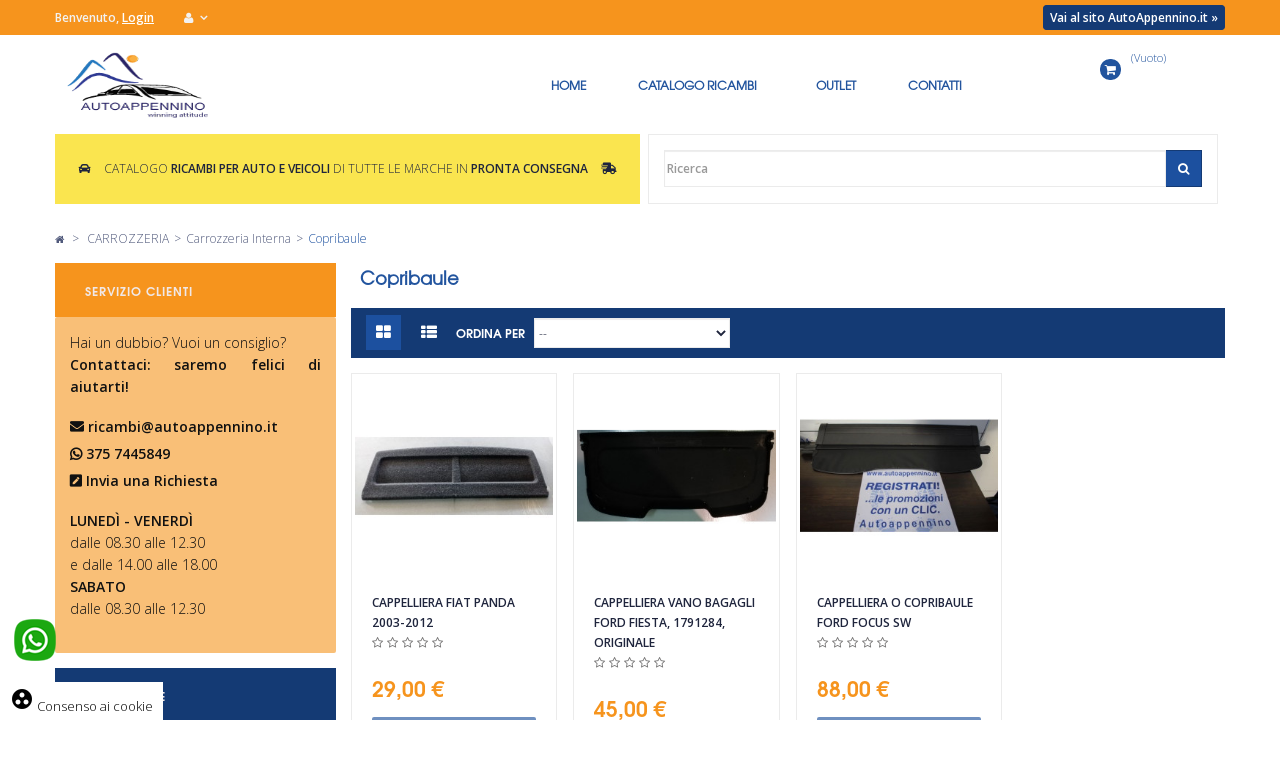

--- FILE ---
content_type: text/html; charset=utf-8
request_url: https://ricambi.autoappennino.it/cat/copribaule-auto-216
body_size: 27704
content:
<!DOCTYPE HTML>
<!--[if lt IE 7]> <html class="no-js lt-ie9 lt-ie8 lt-ie7" lang="it-it"><![endif]-->
<!--[if IE 7]><html class="no-js lt-ie9 lt-ie8 ie7" lang="it-it"><![endif]-->
<!--[if IE 8]><html class="no-js lt-ie9 ie8" lang="it-it"><![endif]-->
<!--[if gt IE 8]> <html class="no-js ie9" lang="it-it"><![endif]-->
<html lang="it-it"  class="two" >
	    
	<head>
		<meta charset="utf-8" />
		<title>Copribaule auto - AutoAppennino</title>
					<meta name="description" content="Nel nostro shop di ricambi auto troverai il copribaule adatto per la tua automobile: acquistalo subito o  contattaci per informazioni!" />
				
		<meta name="robots" content="index,follow" />

		<meta name="viewport" content="width=device-width, minimum-scale=0.25, maximum-scale=1.6, initial-scale=1.0" />		<meta name="apple-mobile-web-app-capable" content="yes" />

<link rel="stylesheet" href="https://use.fontawesome.com/releases/v5.5.0/css/all.css" integrity="sha384-B4dIYHKNBt8Bc12p+WXckhzcICo0wtJAoU8YZTY5qE0Id1GSseTk6S+L3BlXeVIU" crossorigin="anonymous">
<link href="https://fonts.googleapis.com/icon?family=Material+Icons" rel="stylesheet">

<link rel="icon" type="image/vnd.microsoft.icon" href="/img/favicon.ico?1762771747" />
<link rel="shortcut icon" type="image/x-icon" href="/img/favicon.ico?1762771747" />

									<link rel="stylesheet" href="/themes/leo_moonsun/css/global.css" type="text/css" media="all" />
							<link rel="stylesheet" href="/themes/leo_moonsun/css/autoload/uniform.default.css" type="text/css" media="all" />
							<link rel="stylesheet" href="/js/jquery/plugins/fancybox/jquery.fancybox.css" type="text/css" media="all" />
							<link rel="stylesheet" href="/themes/leo_moonsun/css/product_list.css" type="text/css" media="all" />
							<link rel="stylesheet" href="/themes/leo_moonsun/css/scenes.css" type="text/css" media="all" />
							<link rel="stylesheet" href="/themes/leo_moonsun/css/modules/blockcategories/blockcategories.css" type="text/css" media="all" />
							<link rel="stylesheet" href="/js/jquery/ui/themes/base/jquery.ui.core.css" type="text/css" media="all" />
							<link rel="stylesheet" href="/js/jquery/ui/themes/base/jquery.ui.slider.css" type="text/css" media="all" />
							<link rel="stylesheet" href="/js/jquery/ui/themes/base/jquery.ui.theme.css" type="text/css" media="all" />
							<link rel="stylesheet" href="/themes/leo_moonsun/css/modules/blocklayered/blocklayered.css" type="text/css" media="all" />
							<link rel="stylesheet" href="/themes/leo_moonsun/css/modules/blockcontact/blockcontact.css" type="text/css" media="all" />
							<link rel="stylesheet" href="/themes/leo_moonsun/css/modules/blocknewsletter/blocknewsletter.css" type="text/css" media="all" />
							<link rel="stylesheet" href="/themes/leo_moonsun/css/modules/blockuserinfo/blockuserinfo.css" type="text/css" media="all" />
							<link rel="stylesheet" href="/modules/themeconfigurator/css/hooks.css" type="text/css" media="all" />
							<link rel="stylesheet" href="/themes/leo_moonsun/css/modules/leomanagewidgets/assets/styles.css" type="text/css" media="all" />
							<link rel="stylesheet" href="/themes/leo_moonsun/css/modules/blockcart/blockcart.css" type="text/css" media="all" />
							<link rel="stylesheet" href="/js/jquery/plugins/bxslider/jquery.bxslider.css" type="text/css" media="all" />
							<link rel="stylesheet" href="/themes/leo_moonsun/css/modules/productcomments/productcomments.css" type="text/css" media="all" />
							<link rel="stylesheet" href="/themes/leo_moonsun/css/modules/blockgrouptop/blockgrouptop.css" type="text/css" media="all" />
							<link rel="stylesheet" href="/themes/leo_moonsun/css/modules/blockwishlist/blockwishlist.css" type="text/css" media="all" />
							<link rel="stylesheet" href="/themes/leo_moonsun/css/modules/leomanagewidgets/assets/owl-carousel/owl.carousel.css" type="text/css" media="all" />
							<link rel="stylesheet" href="/themes/leo_moonsun/css/modules/leomanagewidgets/assets/owl-carousel/owl.theme.css" type="text/css" media="all" />
							<link rel="stylesheet" href="/themes/leo_moonsun/css/modules/leosliderlayer/css/typo.css" type="text/css" media="all" />
							<link rel="stylesheet" href="/themes/leo_moonsun/css/modules/blocksearch/blocksearch.css" type="text/css" media="all" />
							<link rel="stylesheet" href="/js/jquery/plugins/autocomplete/jquery.autocomplete.css" type="text/css" media="all" />
							<link rel="stylesheet" href="/modules/paypal/views/css/paypal.css" type="text/css" media="all" />
							<link rel="stylesheet" href="/modules/cookiesplus/views/css/cookiesplus.css" type="text/css" media="all" />
							<link rel="stylesheet" href="/themes/leo_moonsun/css/modules/leocustomajax/leocustomajax.css" type="text/css" media="all" />
										<script type="text/javascript">
var CUSTOMIZE_TEXTFIELD = 1;
var FancyboxI18nClose = 'Chiudi';
var FancyboxI18nNext = 'Successivo';
var FancyboxI18nPrev = 'I clienti che hanno acquistato questo prodotto hanno acquistato anche:';
var added_to_wishlist = 'Il prodotto è stato aggiunto con successo alla tua lista dei desideri.';
var ajax_allowed = true;
var ajaxsearch = true;
var baseDir = 'https://ricambi.autoappennino.it/';
var baseUri = 'https://ricambi.autoappennino.it/';
var blocklayeredSliderName = {"price":"prezzo","weight":"peso"};
var blocksearch_type = 'top';
var comparator_max_item = 0;
var comparedProductsIds = [];
var contentOnly = false;
var currency = {"id":1,"name":"Euro","iso_code":"EUR","iso_code_num":"978","sign":"\u20ac","blank":"1","conversion_rate":"1.000000","deleted":"0","format":"2","decimals":"1","active":"1","prefix":"","suffix":" \u20ac","id_shop_list":null,"force_id":false};
var currencyBlank = 1;
var currencyFormat = 2;
var currencyRate = 1;
var currencySign = '€';
var customizationIdMessage = 'Personalizzazione #';
var delete_txt = 'Cancellare';
var displayList = false;
var filters = [{"type_lite":"price","type":"price","id_key":0,"name":"Prezzo","slider":true,"max":"88","min":"23","values":{"1":"88","0":"23"},"unit":"\u20ac","format":"2","filter_show_limit":"0","filter_type":"0"},{"type_lite":"id_feature","type":"id_feature","id_key":10,"values":{"41":{"nbr":2,"name":"FORD","url_name":null,"meta_title":null,"link":"https:\/\/ricambi.autoappennino.it\/cat\/copribaule-auto-216#marca_veicolo-ford","rel":""}},"name":"Marca veicolo","url_name":null,"meta_title":null,"filter_show_limit":"0","filter_type":"0"},{"type_lite":"id_feature","type":"id_feature","id_key":11,"values":{"2030":{"nbr":1,"name":"FIESTA 2008-2012","url_name":"","meta_title":"","link":"https:\/\/ricambi.autoappennino.it\/cat\/copribaule-auto-216#modello_veicolo-fiesta_2008_2012","rel":"nofollow"},"45":{"nbr":1,"name":"Focus","url_name":null,"meta_title":null,"link":"https:\/\/ricambi.autoappennino.it\/cat\/copribaule-auto-216#modello_veicolo-focus","rel":"nofollow"}},"name":"Modello veicolo","url_name":null,"meta_title":null,"filter_show_limit":"0","filter_type":"0"}];
var freeProductTranslation = 'Gratis!';
var freeShippingTranslation = 'Spedizione gratuita!';
var generated_date = 1768965795;
var hasDeliveryAddress = false;
var id_lang = 1;
var img_dir = 'https://ricambi.autoappennino.it/themes/leo_moonsun/img/';
var instantsearch = false;
var isGuest = 0;
var isLogged = 0;
var isMobile = false;
var loggin_required = 'Devi essere registrato per gestire la tua lista dei desideri.';
var max_item = 'Non puoi aggiungere più di 0 prodotto/i alla comparazione';
var min_item = 'Si prega di selezionare almeno un prodotto';
var mywishlist_url = 'https://ricambi.autoappennino.it/module/blockwishlist/mywishlist';
var page_name = 'category';
var param_product_url = '#';
var placeholder_blocknewsletter = 'Inserisci la tua e-mail';
var priceDisplayMethod = 0;
var priceDisplayPrecision = 2;
var quickView = true;
var removingLinkText = 'rimuovere questo prodotto dal mio carrello';
var request = 'https://ricambi.autoappennino.it/cat/copribaule-auto-216';
var roundMode = 2;
var search_url = 'https://ricambi.autoappennino.it/ricerca';
var static_token = '5701b37b08d696cdd928d632bdc212d9';
var toBeDetermined = 'Da determinare';
var token = '3ab065f9f9e07ef471f92b996148b8a4';
var usingSecureMode = true;
var wishlistProductsIds = false;
</script>

						<script type="text/javascript" src="/js/jquery/jquery-1.11.0.min.js"></script>
						<script type="text/javascript" src="/js/jquery/jquery-migrate-1.2.1.min.js"></script>
						<script type="text/javascript" src="/js/jquery/plugins/jquery.easing.js"></script>
						<script type="text/javascript" src="/js/tools.js"></script>
						<script type="text/javascript" src="/themes/leo_moonsun/js/global.js"></script>
						<script type="text/javascript" src="/themes/leo_moonsun/js/autoload/10-bootstrap.min.js"></script>
						<script type="text/javascript" src="/themes/leo_moonsun/js/autoload/15-jquery.total-storage.min.js"></script>
						<script type="text/javascript" src="/themes/leo_moonsun/js/autoload/15-jquery.uniform-modified.js"></script>
						<script type="text/javascript" src="/js/jquery/plugins/fancybox/jquery.fancybox.js"></script>
						<script type="text/javascript" src="https://chimpstatic.com/mcjs-connected/js/users/63b911d255fb64531e177c07d/31b4f449731816d98176e658b.js"></script>
						<script type="text/javascript" src="/themes/leo_moonsun/js/category.js"></script>
						<script type="text/javascript" src="/themes/leo_moonsun/js/tools/treeManagement.js"></script>
						<script type="text/javascript" src="/themes/leo_moonsun/js/modules/blocklayered/blocklayered.js"></script>
						<script type="text/javascript" src="/js/jquery/ui/jquery.ui.core.min.js"></script>
						<script type="text/javascript" src="/js/jquery/ui/jquery.ui.widget.min.js"></script>
						<script type="text/javascript" src="/js/jquery/ui/jquery.ui.mouse.min.js"></script>
						<script type="text/javascript" src="/js/jquery/ui/jquery.ui.slider.min.js"></script>
						<script type="text/javascript" src="/js/jquery/plugins/jquery.scrollTo.js"></script>
						<script type="text/javascript" src="/themes/leo_moonsun/js/modules/blocknewsletter/blocknewsletter.js"></script>
						<script type="text/javascript" src="/modules/leomanagewidgets/assets/owl-carousel/owl.carousel.js"></script>
						<script type="text/javascript" src="/modules/leomanagewidgets/assets/script.js"></script>
						<script type="text/javascript" src="/themes/leo_moonsun/js/modules/blockcart/ajax-cart.js"></script>
						<script type="text/javascript" src="/js/jquery/plugins/jquery.serialScroll.js"></script>
						<script type="text/javascript" src="/js/jquery/plugins/bxslider/jquery.bxslider.js"></script>
						<script type="text/javascript" src="/themes/leo_moonsun/js/modules/blockwishlist/js/ajax-wishlist.js"></script>
						<script type="text/javascript" src="/modules/leosliderlayer/js/jquery.themepunch.enablelog.js"></script>
						<script type="text/javascript" src="/modules/leosliderlayer/js/jquery.themepunch.revolution.js"></script>
						<script type="text/javascript" src="/modules/leosliderlayer/js/jquery.themepunch.tools.min.js"></script>
						<script type="text/javascript" src="/js/jquery/plugins/autocomplete/jquery.autocomplete.js"></script>
						<script type="text/javascript" src="/themes/leo_moonsun/js/modules/blocksearch/blocksearch.js"></script>
						<script type="text/javascript" src="/modules/cookiesplus/views/js/cookiesplus-front.js"></script>
						<script type="text/javascript" src="/themes/leo_moonsun/js/modules/leocustomajax/leocustomajax.js"></script>
						<script type="text/javascript" src="/modules/leocustomajax/countdown.js"></script>
							<link rel="stylesheet" type="text/css" href="https://ricambi.autoappennino.it/themes/leo_moonsun/css/responsive.css"/>
				<link rel="stylesheet" type="text/css" href="https://ricambi.autoappennino.it/themes/leo_moonsun/css/font-awesome.min.css"/>
		
<script type='text/javascript'>
	
</script>
<script defer type="text/javascript">/*
* 2007-2018 PrestaShop
*
* NOTICE OF LICENSE
*
* This source file is subject to the Academic Free License (AFL 3.0)
* that is bundled with this package in the file LICENSE.txt.
* It is also available through the world-wide-web at this URL:
* http://opensource.org/licenses/afl-3.0.php
* If you did not receive a copy of the license and are unable to
* obtain it through the world-wide-web, please send an email
* to license@prestashop.com so we can send you a copy immediately.
*
* DISCLAIMER
*
* Do not edit or add to this file if you wish to upgrade PrestaShop to newer
* versions in the future. If you wish to customize PrestaShop for your
* needs please refer to http://www.prestashop.com for more information.
*
*  @author    PrestaShop SA <contact@prestashop.com>
*  @copyright 2007-2018 PrestaShop SA
*  @license   http://opensource.org/licenses/afl-3.0.php  Academic Free License (AFL 3.0)
*  International Registered Trademark & Property of PrestaShop SA
*/


    

function updateFormDatas()
{
	var nb = $('#quantity_wanted').val();
	var id = $('#idCombination').val();

	$('.paypal_payment_form input[name=quantity]').val(nb);
	$('.paypal_payment_form input[name=id_p_attr]').val(id);
}
	
$(document).ready( function() {
    
		var baseDirPP = baseDir.replace('http:', 'https:');
		
	if($('#in_context_checkout_enabled').val() != 1)
	{
		$('#payment_paypal_express_checkout').click(function() {
			$('#paypal_payment_form_cart').submit();
			return false;
		});
	}


	var jquery_version = $.fn.jquery.split('.');
	if(jquery_version[0]>=1 && jquery_version[1] >= 7)
	{
		$('body').on('submit',".paypal_payment_form", function () {
			updateFormDatas();
		});
	}
	else {
		$('.paypal_payment_form').live('submit', function () {
			updateFormDatas();
		});
	}

	function displayExpressCheckoutShortcut() {
		var id_product = $('input[name="id_product"]').val();
		var id_product_attribute = $('input[name="id_product_attribute"]').val();
		$.ajax({
			type: "GET",
			url: baseDirPP+'/modules/paypal/express_checkout/ajax.php',
			data: { get_qty: "1", id_product: id_product, id_product_attribute: id_product_attribute },
			cache: false,
			success: function(result) {
				if (result == '1') {
					$('#container_express_checkout').slideDown();
				} else {
					$('#container_express_checkout').slideUp();
				}
				return true;
			}
		});
	}

	$('select[name^="group_"]').change(function () {
		setTimeout(function(){displayExpressCheckoutShortcut()}, 500);
	});

	$('.color_pick').click(function () {
		setTimeout(function(){displayExpressCheckoutShortcut()}, 500);
	});

    if($('body#product').length > 0) {
        setTimeout(function(){displayExpressCheckoutShortcut()}, 500);
    }
	
	
			

	var modulePath = 'modules/paypal';
	var subFolder = '/integral_evolution';

	var fullPath = baseDirPP + modulePath + subFolder;
	var confirmTimer = false;
		
	if ($('form[target="hss_iframe"]').length == 0) {
		if ($('select[name^="group_"]').length > 0)
			displayExpressCheckoutShortcut();
		return false;
	} else {
		checkOrder();
	}

	function checkOrder() {
		if(confirmTimer == false)
			confirmTimer = setInterval(getOrdersCount, 1000);
	}

	});


</script><script type="text/javascript" data-keepinline="true">
	window.dataLayer = window.dataLayer || [];
</script>
<script type="text/javascript" data-keepinline="true">
    	var currencyCode = "EUR";

    	var ph_page_name = "Copribaule auto - AutoAppennino";
    	var ph_analytics_uacode = "UA-85159239-2";
    	var ph_no_track_backoffice = false;
    	var ph_allowLinker = false;
    	var ph_autoLinkDomains = "";
    	var ph_fbpixel_activ = false;
    	var ph_fbpixel_code = "";
    	var ph_User_ID_Custom_Dimension_Nr = 0;
    	var ph_ecomm_prodid_custom_dimension_nr = 0;
    	var ph_ecomm_pagetype_custom_dimension_nr = 0;
    	var ph_ecomm_totalvalue_custom_dimension_nr = 0;
    	var ph_customer_id_dimension_nr = 0;
    	var FBuser = "true";
				    	var ph_tgmm_v = "2.2.27";

    	var ph_hotjar_activ = false;
    	var ph_hotjar_code = "";
    	
    	var ph_inspectlet_activ = false;
    	var ph_inspectlet_code = "";

    	var ph_pinterest_activ = false;
    	var ph_pinterest_code = "";

    	var ph_GTS_activ = false;
    	var ph_adwords_activ = false;
    	var ph_remarketing_activ = false;

    	var ph_GTS_Store_ID = "";
    	var ph_GTS_Localee = "";
    	var ph_GTS_Shopping_ID = "";
    	var ph_GTS_Shopping_Account_ID = "";
    	var ph_GTS_Shopping_Country = "";
    	var ph_GTS_Shopping_Language = "";

    	var ph_GCR_BADGE_activ = false;
    	var ph_GCR_OPTIN_activ = false;
    	var ph_GCR_ID = "";
			    	var ph_GCR_orderid = "";
	    	var ph_GCR_email = "";
	    	var ph_GCR_delivery_country = "";
	    	var ph_GCR_est_delivery_days = "";
	    	var ph_GCR_est_delivery_date = "";
		
    	var ph_crazyegg_activ = false;
    	var ph_crazyegg_code = "";


    	var ph_shop_name = "Ricambi.AutoAppennino.it";

		var removeFromCartClick = function (e) {
				var mybtn = (this).closest('dt');
				var qtity = $(mybtn).find('.quantity').text();
				var mydataid = $(mybtn).attr('data-id') ;
				var product_id = mydataid.split('_')[3] ;
				var attribute_id = mydataid.split('_')[4] ;
				//console.log("remove from cart: " + product_id + "-" + attribute_id + " x " + qtity);
				window.dataLayer.push({
				'event': 'removeFromCart',
				'ecommerce': {
					'remove': {
						'products': [{
							'id': product_id + "-" + attribute_id,
							'quantity': qtity
						}]
					}
				}
			});
		}
		var removeFromCartClick_ps171 = function (e) {
				var mybtn = (this).closest('.product-line-grid');
				var qtity = $(mybtn).find('.js-cart-line-product-quantity').val();
				var product_id = $(this).attr('data-id-product');
				var attribute_id = $(this).attr('data-id-product-attribute');
				console.log("remove from cart 1.7: " + product_id + "-" + attribute_id + " x " + qtity);
				window.dataLayer.push({
				'event': 'removeFromCart',
				'ecommerce': {
					'remove': {
						'products': [{
							'id': product_id + "-" + attribute_id,
							'quantity': qtity
						}]
					}
				}
			});
		}
    	window.addEventListener('load', function() {
			$(document).on('click', '.ajax_cart_block_remove_link',
				removeFromCartClick
			);
			$(document).on('mousedown', 'BODY#cart .cart-items a.remove-from-cart',
				removeFromCartClick_ps171
			);
		});
    	
		if (typeof(page_name)== "undefined"){
			if (!(typeof(prestashop))== "undefined"){
				var page_name = prestashop.page.page_name;
			}
		}
		if (typeof(ph_product_price) == 'number'){
			var productPrice = ph_product_price;
		}
		if(typeof(productPrice) == 'undefined'){
			var productPrice = 0;
			var productPriceFloat = 0;
		}else{
			if(isFloat(productPrice)){
				var productPriceFloat = productPrice;
			} else {
				var productPriceFloat = productPrice.toFixed(2);
			}
		}
		if (typeof(sharing_name) == 'undefined' ){
			if(typeof(prestashop) !== "undefined"){
				if(typeof(prestashop.page) !== "undefined"){
					if(typeof(prestashop.page.meta) !== "undefined"){
						if(typeof(prestashop.page.meta.title) !== "undefined"){
							var sharing_name = prestashop.page.meta.title;
						}
					}
				}
			} else {
				var sharing_name = ph_page_name;
			}
		}
		
		
			
				/*IMPRESSIONS PRODUCTS*/
				var impressions = [];
				var maxProducts = 35;
									var impressions =  [{"reference":"AP00064","ean13":"0637913040214","upc":"","id":"AP00064","id_product":1485,"name":"Cappelliera o copribaule ford focus sw","price":72.13115,"quantity":0,"category":"Copribaule","list":"Category Listing","position":1},{"reference":"AP10551","ean13":"0645760557304","upc":"","id":"AP10551","id_product":3024,"name":"Cappelliera vano bagagli Ford Fiesta, 1791284, originale ","price":36.88525,"quantity":0,"category":"Copribaule","list":"Category Listing","position":2},{"reference":"","ean13":"0652217044164","upc":"","id":"0652217044164","id_product":3526,"name":"CAPPELLIERA FIAT PANDA 2003-2012","price":23.770492,"quantity":0,"category":"Copribaule","list":"Category Listing","position":3}];
					
				;

				

				while(impressions.length){
					var impressions_part = impressions.splice(0,maxProducts);
					window.dataLayer.push({
							"page": "viewCategory",
							"currentCateg": "Copribaule",
							"parentCateg": "Carrozzeria Interna",

							"ecommerce": {
									"currencyCode": currencyCode,
									/*"impressions": impressions_part*/
							}
					});
				}

				/*CLICK PRODUCT ON CATEGORY*/
				var clickCallBack = function (e) {
						var url = $(this).attr('href');
						window.dataLayer.push({
								'event': 'productClick',
								'ecommerce': {
										'click': {
												'actionField': {'list': 'Category Listing'},      // Optional list property.*/
												'products': [{
														'name': this.text.trim()
														//'id': productObj.id,
														//'price': $,
														//'brand': productObj.brand,
														//'category': productObj.cat,
														//'variant': productObj.variant,
														//'position': productObj.position
												}]
										}
								},
								'eventCallback': function () {
									document.location = url
								}
						});
					/*	$(document).on('click', '.product-name', clickCallBack); */
						/*e.preventDefault();*/
				};
		    	window.addEventListener('load', function() {
					$(document).on('click', '.product-name , BODY#category .products article a', clickCallBack);
				});

				

			
		
				/* for all pages*/
		var action = ""
		var list = "Copribaule";
		var products = [{"reference":"AP00064","ean13":"0637913040214","upc":"","id":"AP00064","id_product":1485,"name":"Cappelliera o copribaule ford focus sw","price":72.13115,"quantity":0,"category":"Copribaule","list":"Category Listing","position":1},{"reference":"AP10551","ean13":"0645760557304","upc":"","id":"AP10551","id_product":3024,"name":"Cappelliera vano bagagli Ford Fiesta, 1791284, originale ","price":36.88525,"quantity":0,"category":"Copribaule","list":"Category Listing","position":2},{"reference":"","ean13":"0652217044164","upc":"","id":"0652217044164","id_product":3526,"name":"CAPPELLIERA FIAT PANDA 2003-2012","price":23.770492,"quantity":0,"category":"Copribaule","list":"Category Listing","position":3}];
		var currencyCode = "EUR";
			
			window.addEventListener('load', function() {

				$(document).on('click', '.ajax_add_to_cart_button , #add_to_cart > button > span , .add-to-cart', function (e) {
					var products = [{"reference":"AP00064","ean13":"0637913040214","upc":"","id":"AP00064","id_product":1485,"name":"Cappelliera o copribaule ford focus sw","price":72.13115,"quantity":0,"category":"Copribaule","list":"Category Listing","position":1},{"reference":"AP10551","ean13":"0645760557304","upc":"","id":"AP10551","id_product":3024,"name":"Cappelliera vano bagagli Ford Fiesta, 1791284, originale ","price":36.88525,"quantity":0,"category":"Copribaule","list":"Category Listing","position":2},{"reference":"","ean13":"0652217044164","upc":"","id":"0652217044164","id_product":3526,"name":"CAPPELLIERA FIAT PANDA 2003-2012","price":23.770492,"quantity":0,"category":"Copribaule","list":"Category Listing","position":3}];

					if(products.length>1){/* Fix For PS1.7  */
					// if(typeof(products) == "undefined" ){
					  // if(!(typeof(products[0]) == "undefined" )){
					      var products_quickview = $(this).closest('.quickview');
					      if(products_quickview.size()>0){
					          var products_quickview = $(this).closest('.quickview');
					          //if(typeof(ph_merchant_center_id) == "undefined")
					          var products_name = products_quickview.find('H1').text();
					          var products_id = products_quickview.find('INPUT[name=id_product]').attr('value') ;    /*reference*/
					          var products_id_product =  products_quickview.find('INPUT[name=id_product]').attr('value');
					          var products_reference = products_quickview.find('INPUT[name=id_product]').attr('value') ;
					          var products_price = products_quickview.find('.product-price span').attr('content') ;
					          var products_quantity = products_quickview.find('.qty input').attr('value'); ;
					          var products_ean13 = '' ;
					          var products_upc = '' ;
					          var products_category = '' ;
					          var products = [{"reference":products_reference,"ean13":products_ean13,"upc":products_upc,"id":products_id,"id_product":products_id_product,"name":products_name,"price":products_price,"quantity":products_quantity,"category":products_category,"list":"QuickView"}];
					      }
					  // }
					}

					window.dataLayer.push({
							'event': 'addToCart',
							'ecommerce': {
									'currencyCode': currencyCode,
									'add': {
											'products': products
									}
							}
					});
				});
			});
			
		
		

				if (typeof(id) == "undefined"){
					}
		if (typeof(id) != "undefined"){
			window.dataLayer.push({
					"google_conversion_id": "",
					"google_conversion_language": "",
					"google_conversion_format": "3",
					"google_conversion_color": "ffffff",
					"google_conversion_label": "",
										"google_conversion_only": false,
					"currency_code": currencyCode,
					"order_id": id
			});
		}else{
			window.dataLayer.push({
					"google_conversion_id": "",
					"google_conversion_language": "",
					"google_conversion_format": "3",
					"google_conversion_color": "ffffff",
					"google_conversion_label": "",
										"google_conversion_only": false,
					"currency_code": currencyCode,
			});
		}
		
		
				
		window.dataLayer.push({
	    	 "ph_anonymize_analytics" : true,

																															});
		function isFloat(n) {
			return n === +n && n !== (n|0);
		}
		function isInteger(n) {
		    return n === +n && n === (n|0);
		}
		function createCookie(name,value,days,path) {
		    if (days) {
		        var date = new Date();
		        date.setTime(date.getTime()+(days*24*60*60*1000));
		        var expires = "; expires="+date.toGMTString();
		    }
		    else var expires = "";
		    document.cookie = name+"="+value+expires+"; path="+path;
		}
		function eraseCookie(cookie_name,path) {
			createCookie(cookie_name,"",0,path);
		}
		function getCookie(name) {
		  var value = "; " + document.cookie;
		  var parts = value.split("; " + name + "=");
		  if (parts.length == 2) return parts.pop().split(";").shift();
		}
</script>
<script data-keepinline="true">(function(w,d,s,l,i){w[l]=w[l]||[];w[l].push({'gtm.start':new Date().getTime(),event:'gtm.js'});var f=d.getElementsByTagName(s)[0],j=d.createElement(s),dl=l!='dataLayer'?'&l='+l:'';j.async=true;j.src='https://www.googletagmanager.com/gtm.js?id='+i+dl;f.parentNode.insertBefore(j,f);})(window,document,'script','dataLayer','GTM-M3HXGCG');</script>

<style>
            div#cookiesplus-modal,
        #cookiesplus-modal > div,
        #cookiesplus-modal p {
            background-color: #000000 !important;
        }
    
            #cookiesplus-modal > div,
        #cookiesplus-modal p {
            color: #ffffff !important;
        }
    
            #cookiesplus-modal .cookiesplus-accept {
            background-color: #20BF6B !important;
        }
    
            #cookiesplus-modal .cookiesplus-accept {
            border: 1px solid #20BF6B !important;
        }
    

            #cookiesplus-modal .cookiesplus-accept {
            color: #FFFFFF !important;
        }
    
            #cookiesplus-modal .cookiesplus-accept {
            font-size: 16px !important;
        }
    
    
            #cookiesplus-modal .cookiesplus-more-information {
            background-color: #FFFFFF !important;
        }
    
            #cookiesplus-modal .cookiesplus-more-information {
            border: 1px solid #FFFFFF !important;
        }
    
            #cookiesplus-modal .cookiesplus-more-information {
            color: #7A7A7A !important;
        }
    
            #cookiesplus-modal .cookiesplus-more-information {
            font-size: 16px !important;
        }
    
    
            #cookiesplus-modal .cookiesplus-reject {
            background-color: #FFFFFF !important;
        }
    
            #cookiesplus-modal .cookiesplus-reject {
            border: 1px solid #FFFFFF !important;
        }
    
            #cookiesplus-modal .cookiesplus-reject {
            color: #7A7A7A !important;
        }
    
            #cookiesplus-modal .cookiesplus-reject {
            font-size: 16px !important;
        }
    
    
            #cookiesplus-modal .cookiesplus-save:not([disabled]) {
            background-color: #FFFFFF !important;
        }
    
            #cookiesplus-modal .cookiesplus-save:not([disabled]) {
            border: 1px solid #FFFFFF !important;
        }
    
            #cookiesplus-modal .cookiesplus-save:not([disabled]) {
            color: #7A7A7A !important;
        }
    
            #cookiesplus-modal .cookiesplus-save {
            font-size: 16px !important;
        }
    
    
    
    #cookiesplus-tab {
                     bottom: 0;
                left: 0;
                    
                    background-color: #ffffff !important;
        
                    color: #000000 !important;
            }
</style>

                                <link rel="stylesheet" href="/themes/leo_moonsun/css/customize/Autoappennino-design.css" type="text/css" media="all" />
                                <link rel="stylesheet" href="/themes/leo_moonsun/css/local/1custom.css" type="text/css" media="all" />
                		                
				                
				<link rel="stylesheet" href="https://fonts.googleapis.com/css?family=Open+Sans:300,600&amp;subset=latin,latin-ext" type="text/css" media="all" />
		<link rel="stylesheet" type="text/css" href="https://ricambi.autoappennino.it/themes/leo_moonsun/css/fonts.css"/>
	</head>
	<body id="category" class="category category-216 category-copribaule-auto show-left-column hide-right-column lang_it  fullwidth classic double-menu">
							<section id="page" data-column="col-xs-12 col-sm-6 col-md-3" data-type="grid">
			<!-- Header -->
			<header id="header">
				<section class="header-container">
					<div id="topbar">
					   					   					    				            						<div class="nav">
							<div class="container">
								<div id="TopBar-LinkSitoWeb"><a href="https://www.autoappennino.it" rel="nofollow" title="Vendita e manutenzione Auto Bologna e provincia">Vai al sito AutoAppennino.it »</a></div>
								<nav><div class="welcome hidden-sm hidden-xs pull-left">
	<span>Benvenuto, </span>
			<a href="https://ricambi.autoappennino.it/il-mio-account" rel="nofollow" title="Accedi al tuo conto cliente">
			Login 
		</a>
	</div>
<!-- Block user information module NAV  -->
<div class="header_user_info btn-group pull-left">
	<div data-toggle="dropdown" class="dropdown-toggle">
		<i class="fa fa-user"></i>
	</div>	
	<ul class="links quick-setting dropdown-menu">
				<li class="first">
			<a class="login" href="https://ricambi.autoappennino.it/il-mio-account" rel="nofollow" title="Accedi al tuo conto cliente">
				<i class="fa fa-unlock-alt"></i>Registrati
			</a>
		</li>
				<li>
			<a href="https://ricambi.autoappennino.it/il-mio-account" title="Il mio conto">	<i class="fa fa-user"></i>Il Mio Conto
			</a>
		</li>
		<li>
			<a id="wishlist-total" href="https://ricambi.autoappennino.it/module/blockwishlist/mywishlist" title="I miei desideri!">
				<i class="fa fa-heart"></i>Wish List
			</a>
		</li>
			<li class="last">
			<a href="https://ricambi.autoappennino.it/ordine" title="Check-Out">
				<i class="fa fa-share"></i>Check-Out
			</a>
		</li>
		<li>
			<a class="last" href="https://ricambi.autoappennino.it/ordine" title="Carrello Della Spesa" rel="nofollow">
				<i class="fa fa-shopping-cart"></i>Carrello Della Spesa
			</a>
		</li>
	</ul>
</div>	
<!-- Block languages module -->

<div id="leo_block_top" class="btn-group">
	<div data-toggle="dropdown" class="dropdown-toggle">
		<i class="fa fa-cog"></i>
	</div>
	<div class="quick-setting dropdown-menu">
				<form id="setCurrency" action="/cat/copribaule-auto-216" method="post">
			<span class="leo_block_top_title">
				<input type="hidden" name="id_currency" id="id_currency" value=""/>
				<input type="hidden" name="SubmitCurrency" value="" />
				Valuta
			</span>
			<ul id="first-currencies" class="currencies_ul toogle_content">
									<li class="selected">
													<span title="Euro" rel="nofollow">€ Euro</span>
											</li>
							</ul>
		</form>
	</div>
</div>
<!-- /Block languages module -->
</nav>
							</div>
						</div>
					     					</div>
					<div id="header-main">
						<div class="container">
							<div class="header-wrap">
								<div class="row">
									<div class="header-left col-xs-6 col-sm-9-6 col-md-9-6 col-lg-9-6">
										<div id="header_logo" class="col-xs-12 col-sm-4 col-md-2-4 col-lg-2-4">
										<a href="https://ricambi.autoappennino.it/" title="AutoAppennino">
													<img class="logo img-responsive" src="https://ricambi.autoappennino.it/img/rubei-shop-logo-1539169621.jpg" alt="AutoAppennino" width="170" height="103"/>
											</a>
										</div>
																				<div id="leo-megamenu" class="clearfix">
											<nav id="cavas_menu"  class="sf-contener leo-megamenu">
    <div class="" role="navigation">
    <!-- Brand and toggle get grouped for better mobile display -->
        <div class="navbar-header">
            <button type="button" class="navbar-toggle btn-outline-inverse" data-toggle="collapse" data-target=".navbar-ex1-collapse">
                <span class="sr-only">Navigazione Toggle</span>
                <span class="fa fa-bars"></span>
            </button>
        </div>
        <!-- Collect the nav links, forms, and other content for toggling -->
        <div id="leo-top-menu" class="collapse navbar-collapse navbar-ex1-collapse">
            <ul class="nav navbar-nav megamenu"><li class="" >
						<a href="/" target="_self" class="has-category"><span class="menu-title">Home</span></a></li><li class="parent dropdown  aligned-left" ><a class="dropdown-toggle has-category" data-toggle="dropdown" href="#" target="_self"><span class="menu-title">Catalogo Ricambi</span><b class="caret"></b></a><div class="dropdown-menu level1"  style="width:300px" ><div class="dropdown-menu-inner"><div class="row"><div class="mega-col col-sm-12" data-type="menu" ><div class="mega-col-inner "><ul><li class="  " ><a href="https://ricambi.autoappennino.it/cat/carrozzeria-auto-257"><span class="menu-title">CARROZZERIA</span></a></li><li class="  " ><a href="https://ricambi.autoappennino.it/cat/meccanica-motore-auto-198"><span class="menu-title">MECCANICA MOTORE</span></a></li><li class="  " ><a href="https://ricambi.autoappennino.it/cat/impianto-elettrico-auto-230"><span class="menu-title">ELETTRICO</span></a></li><li class="  " ><a href="https://ricambi.autoappennino.it/cat/trasmissione-auto-226"><span class="menu-title">TRASMISSIONE</span></a></li><li class="  " ><a href="https://ricambi.autoappennino.it/cat/pneumatici-auto-254"><span class="menu-title">PNEUMATICI</span></a></li><li class="  " ><a href="https://ricambi.autoappennino.it/cat/cerchi-automobile-228"><span class="menu-title">CERCHI</span></a></li><li class="  " ><a href="https://ricambi.autoappennino.it/cat/sospensioni-auto-233"><span class="menu-title">SOSPENSIONI</span></a></li><li class="  " ><a href="https://ricambi.autoappennino.it/cat/impianto-frenante-auto-249"><span class="menu-title">IMPIANTO FRENANTE</span></a></li><li class="  " ><a href="https://ricambi.autoappennino.it/cat/sterzo-auto-241"><span class="menu-title">STERZO</span></a></li><li class="  " ><a href="https://ricambi.autoappennino.it/cat/ricambi-auto-vintage-197"><span class="menu-title">VINTAGE</span></a></li><li class="  " ><a href="https://ricambi.autoappennino.it/cat/motori-usati-auto-393"><span class="menu-title">MOTORI USATI</span></a></li><li class="  " ><a href="https://ricambi.autoappennino.it/cat/attrezzature-per-officina-390"><span class="menu-title">ATTREZZATURE PER OFFICINA</span></a></li><li class="  " ><a href="https://ricambi.autoappennino.it/cat/cambi-auto-usati-394"><span class="menu-title">CAMBI USATI</span></a></li><li class="  " ><a href="https://ricambi.autoappennino.it/cat/manuali-per-officina-392"><span class="menu-title">MANUALI PER OFFICINA</span></a></li><li class="  " ><a href=""><span class="menu-title">ABBIGLIAMENTO E ACCESSORI</span></a></li><li class="  " ><a href=""><span class="menu-title">ARREDAMENTI PER UFFICIO</span></a></li><li class="  " ><a href=""><span class="menu-title">ARREDAMENTI PER CONCESSIONARIE</span></a></li><li class="  " ><a href="https://ricambi.autoappennino.it/cat/VARIE-408"><span class="menu-title">VARIE</span></a></li></ul></div></div></div></div></div></li><li class="" >
						<a href="/calo-prezzi" target="_self" class="has-category"><span class="menu-title">Outlet</span></a></li><li class="" >
						<a href="/contattaci" target="_self" class="has-category"><span class="menu-title">Contatti</span></a></li></ul>
        </div>
    </div>
</nav>

<script type="text/javascript">
// <![CDATA[
	var current_link = "http://ricambi.autoappennino.it/";
	//alert(request);
    var currentURL = window.location;
    currentURL = String(currentURL);
    currentURL = currentURL.replace("https://","").replace("http://","").replace("www.","").replace( /#\w*/, "" );
    current_link = current_link.replace("https://","").replace("http://","").replace("www.","");
    isHomeMenu = 0;
    if($("body").attr("id")=="index") isHomeMenu = 1;
    $(".megamenu > li > a").each(function() {
        menuURL = $(this).attr("href").replace("https://","").replace("http://","").replace("www.","").replace( /#\w*/, "" );
		if( (currentURL == menuURL) || (currentURL.replace(current_link,"") == menuURL) || isHomeMenu){
			$(this).parent().addClass("active");
            return false;
		}
    });
// ]]>
</script>
<script type="text/javascript">
    (function($) {
        $.fn.OffCavasmenu = function(opts) {
            // default configuration
            var config = $.extend({}, {
                opt1: null,
                text_warning_select: "Seleziona una da rimuovere?",
                text_confirm_remove: "Sei sicuro di voler rimuovere le fila footer?",
                JSON: null
            }, opts);
            // main function
            // initialize every element
            this.each(function() {
                var $btn = $('#cavas_menu .navbar-toggle');
                var $nav = null;
                if (!$btn.length)
                    return;
                var $nav = $('<section id="off-canvas-nav" class="leo-megamenu"><nav class="offcanvas-mainnav" ><div id="off-canvas-button"><span class="off-canvas-nav"></span>Vicino</div></nav></sections>');
                var $menucontent = $($btn.data('target')).find('.megamenu').clone();
                $("body").append($nav);
                $("#off-canvas-nav .offcanvas-mainnav").append($menucontent);
                $("#off-canvas-nav .offcanvas-mainnav").css('min-height',$(window).height()+30+"px");
                $("html").addClass ("off-canvas");
                $("#off-canvas-button").click( function(){
                        $btn.click();	
                } );
                $btn.toggle(function() {
                    $("body").removeClass("off-canvas-inactive").addClass("off-canvas-active");
                }, function() {
                    $("body").removeClass("off-canvas-active").addClass("off-canvas-inactive");
                });
            });
            return this;
        }
    })(jQuery);
    $(document).ready(function() {
        jQuery("#cavas_menu").OffCavasmenu();
        $('#cavas_menu .navbar-toggle').click(function() {
            $('body,html').animate({
                scrollTop: 0
            }, 0);
            return false;
        });
    });
    $(document.body).on('click', '[data-toggle="dropdown"]' ,function(){
        if(!$(this).parent().hasClass('open') && this.href && this.href != '#'){
            window.location.href = this.href;
        }
    });
</script>

										</div>
									 
									</div>
									<div class="header-right">
										<!-- MODULE Block cart -->
<div class="blockcart_top clearfix">
	<div id="cart" class="shopping_cart">
		<div class="media heading">
			<a href="https://ricambi.autoappennino.it/ordine" title="Visualizza il mio carrello" rel="nofollow">
				<div class="title-cart pull-left btn-outline-inverse">
					<span class="fa fa-shopping-cart "></span>
				</div>
				<div class="cart-inner media-body">
					<span class="ajax_cart_quantity unvisible">0&nbsp;</span>
					<span class="ajax_cart_product_txt unvisible">voce</span>
					<span class="ajax_cart_product_txt_s unvisible">prodotto(i)</span>
					<span class="ajax_cart_no_product">(Vuoto)</span>
										<span class="ajax_cart_total unvisible">
											</span>
										<h4>Carrello <i class="fa fa-angle-down"></i></h4>
				</div>
			</a>
		</div>



					<div class="cart_block block exclusive">
				<div class="block_content">
					<!-- block list of products -->
					<div class="cart_block_list">
												<p class="cart_block_no_products">
							Nessun prodotto
						</p>
																		<div class="cart-prices">
							<div class="cart-prices-line first-line">
								<span class="price cart_block_shipping_cost ajax_cart_shipping_cost unvisible">
																			 Da determinare																	</span>
								<span class="unvisible">
									Spedizione
								</span>
							</div>
																					<div class="cart-prices-line last-line">
								<span class="price cart_block_total ajax_block_cart_total">0,00 €</span>
								<span>Totale</span>
							</div>
													</div>
						<p class="cart-buttons clearfix">
							<a id="button_order_cart" class="btn btn-warning button-medium button button-small pull-right" href="https://ricambi.autoappennino.it/ordine" title="Procedi con il checkout" rel="nofollow">
								<span>
									Procedi con il checkout
								</span>
							</a>
						</p>
					</div>
				</div>
			</div><!-- .cart_block -->
			</div>
</div>

	<div id="layer_cart">
		<div class="layer_cart_content clearfix">
			<h2>
				<i class="fa fa-check"></i>Prodotto è stato aggiunto al tuo carrello
			</h2>
			<div class="qty_layer_cart">
				<!-- Plural Case [both cases are needed because page may be updated in Javascript] -->
				<span class="ajax_cart_product_txt_s  unvisible">
					Ci sono <span class="ajax_cart_quantity">0</span> articoli nel tuo carrello.
				</span>
				<!-- Singular Case [both cases are needed because page may be updated in Javascript] -->
				<span class="ajax_cart_product_txt ">
					C'è 1 articolo nel carrello.
				</span>
			</div>
			<div class="layer_cart_product col-xs-12 col-md-12">
				<span class="cross" title="Chiudere la finestra"></span>
				<div class="product-image-container layer_cart_img">
				</div>
				<div class="layer_cart_product_info">
					<span id="layer_cart_product_title" class="product-name"></span>
					<span id="layer_cart_product_attributes"></span>
					<div>
						<strong class="dark">Quantità</strong>
						<span id="layer_cart_product_quantity"></span>
					</div>
					<div>
						<strong class="dark">Totale</strong>
						<span id="layer_cart_product_price"></span>
					</div>
				</div>
			</div>
			
			<div class="layer_cart_cart col-xs-12 col-md-12">
				<div class="layer_cart_row">
					<strong class="dark">
						Totale prodotti
											</strong>
					<span class="ajax_block_products_total">
											</span>
				</div>

								<div class="layer_cart_row">
					<strong class="dark unvisible">
						Spedizione Totale&nbsp;					</strong>
					<span class="ajax_cart_shipping_cost unvisible">
													 Da determinare											</span>
				</div>
								<div class="layer_cart_row">
					<strong class="dark">
						Totale
																					(Tasse incl.)
																		</strong>
					<span class="ajax_block_cart_total">
											</span>
				</div>
			</div>
			<div class="row">
				<div class="col-xs-12 col-md-12">
					<div class="button-container">	
						<span class="continue btn btn-outline-inverse" title="Compra altri prodotti">
							<span>
								Compra altri prodotti
							</span>
						</span>
						<a class="btn btn-warning button pull-right"	href="https://ricambi.autoappennino.it/ordine" title="Procedere al checkout" rel="nofollow">
							<span>
								Procedere al checkout
							</span>
						</a>	
					</div>
				</div>
			</div>
		</div>
		<div class="crossseling"></div>
	</div> <!-- #layer_cart -->
	<div class="layer_cart_overlay"></div>

<!-- /MODULE Block cart --><!-- Block search module TOP -->



<!-- Block search module TOP -->
<div id="search_block_top" class="">
<div class="col-lg-6 col-xs-12 gialloevidenzia" title="Magazzino di Autoricambi completo, fornitissimo e conveniente">
	<i class="fas fa-car" style="margin-right: 10px"></i> CATALOGO <strong>RICAMBI PER AUTO E VEICOLI</strong> DI TUTTE LE MARCHE IN <strong>PRONTA CONSEGNA</strong> <i class="fas fa-shipping-fast" style="margin-left: 10px"></i>

</div>

	<div class="col-lg-6 col-xs-12" title="Fai una ricerca personalizzata dei ricambi per il tuo veicolo">
		<form id="searchbox" class="show" method="get" action="//ricambi.autoappennino.it/ricerca" >
			<div class="input-group">
				<input type="hidden" name="controller" value="search" />
				<input type="hidden" name="orderby" value="position" />
				<input type="hidden" name="orderway" value="desc" />
				<input class="search_query form-control" type="text" id="search_query_top" name="search_query" 	placeholder="Ricerca" value=""/>
				<span class="input-group-btn">
					<button type="submit" name="submit_search" class="btn btn-outline-inverse">
					<span class="button-search fa fa-search"><span class="unvisible">Search</span></span>
				</button></span>
			</div>
		</form>
	</div> 

</div>
<!-- /Block search module TOP -->
<script>
    var C_P_DISPLAY_MODAL = 0;
    var C_P_REFRESH = 0;
    var C_P_COOKIE_VALUE = JSON.parse('{}'); 
    var C_P_OVERLAY = '0';
    var C_P_OVERLAY_OPACITY = '0.5';
    var C_P_NOT_AVAILABLE_OUTSIDE_EU = 1;
    var C_P_FINALITIES_COUNT = 2;
    /*<!--*/
    var C_P_SCRIPT = JSON.parse("[]");
    var C_P_COOKIES = JSON.parse("{\"1\":[{\"id_cookiesplus_cookie\":\"2\",\"id_shop\":\"1\",\"active\":\"1\",\"id_cookiesplus_finality\":\"1\",\"name\":\"PrestaShop-#\",\"provider\":\"ricambi.autoappennino.it\",\"provider_url\":\"\",\"date_add\":\"0000-00-00 00:00:00\",\"date_upd\":\"0000-00-00 00:00:00\",\"id_lang\":\"1\",\"purpose\":\"Questo cookie aiuta a mantenere aperte le sessioni dell'utente mentre sta visitando un sito web e lo aiuta a effettuare ordini e molte altre operazioni come: data di aggiunta del cookie, lingua selezionata, valuta utilizzata, ultima categoria di prodotto visitata, prodotti visti per ultimi, identificazione del cliente, nome, nome, password crittografata, e-mail collegata all'account, identificazione del carrello.\",\"expiry\":\"480 ore\"}],\"3\":[{\"id_cookiesplus_cookie\":\"17\",\"id_shop\":\"1\",\"active\":\"1\",\"id_cookiesplus_finality\":\"3\",\"name\":\"collect\",\"provider\":\"Google\",\"provider_url\":\"https:\\\/\\\/policies.google.com\\\/privacy\",\"date_add\":\"0000-00-00 00:00:00\",\"date_upd\":\"0000-00-00 00:00:00\",\"id_lang\":\"1\",\"purpose\":\"Viene utilizzato per inviare dati a Google Analytics sul dispositivo del visitatore e sul suo comportamento. Tieni traccia del visitatore su dispositivi e canali di marketing.\",\"expiry\":\"Sessione\"},{\"id_cookiesplus_cookie\":\"18\",\"id_shop\":\"1\",\"active\":\"1\",\"id_cookiesplus_finality\":\"3\",\"name\":\"r\\\/collect\",\"provider\":\"Google\",\"provider_url\":\"https:\\\/\\\/policies.google.com\\\/privacy\",\"date_add\":\"0000-00-00 00:00:00\",\"date_upd\":\"0000-00-00 00:00:00\",\"id_lang\":\"1\",\"purpose\":\"Viene utilizzato per inviare dati a Google Analytics sul dispositivo del visitatore e sul suo comportamento. Tieni traccia del visitatore su dispositivi e canali di marketing.\",\"expiry\":\"Sessione\"},{\"id_cookiesplus_cookie\":\"13\",\"id_shop\":\"1\",\"active\":\"1\",\"id_cookiesplus_finality\":\"3\",\"name\":\"_ga\",\"provider\":\"Google\",\"provider_url\":\"https:\\\/\\\/policies.google.com\\\/privacy\",\"date_add\":\"0000-00-00 00:00:00\",\"date_upd\":\"0000-00-00 00:00:00\",\"id_lang\":\"1\",\"purpose\":\"Registra un ID univoco utilizzato per generare dati statistici su come il visitatore utilizza il sito internet.\",\"expiry\":\"2 anni\"},{\"id_cookiesplus_cookie\":\"14\",\"id_shop\":\"1\",\"active\":\"1\",\"id_cookiesplus_finality\":\"3\",\"name\":\"_gat\",\"provider\":\"Google\",\"provider_url\":\"https:\\\/\\\/policies.google.com\\\/privacy\",\"date_add\":\"0000-00-00 00:00:00\",\"date_upd\":\"0000-00-00 00:00:00\",\"id_lang\":\"1\",\"purpose\":\"Utilizzato da Google Analytics per limitare la frequenza delle richieste\",\"expiry\":\"1 giorno\"},{\"id_cookiesplus_cookie\":\"16\",\"id_shop\":\"1\",\"active\":\"1\",\"id_cookiesplus_finality\":\"3\",\"name\":\"_gd#\",\"provider\":\"Google\",\"provider_url\":\"https:\\\/\\\/policies.google.com\\\/privacy\",\"date_add\":\"0000-00-00 00:00:00\",\"date_upd\":\"0000-00-00 00:00:00\",\"id_lang\":\"1\",\"purpose\":\"Si tratta di un cookie di sessione di Google Analytics utilizzato per generare dati statistici su come utilizzi il sito web che vengono rimossi quando chiudi il browser.\",\"expiry\":\"Sessione\"},{\"id_cookiesplus_cookie\":\"15\",\"id_shop\":\"1\",\"active\":\"1\",\"id_cookiesplus_finality\":\"3\",\"name\":\"_gid\",\"provider\":\"Google\",\"provider_url\":\"https:\\\/\\\/policies.google.com\\\/privacy\",\"date_add\":\"0000-00-00 00:00:00\",\"date_upd\":\"0000-00-00 00:00:00\",\"id_lang\":\"1\",\"purpose\":\"Registra un ID univoco utilizzato per generare dati statistici su come il visitatore utilizza il sito internet.\",\"expiry\":\"1 giorno\"}]}");
    var C_P_GTM = JSON.parse("[]");
    /*-->*/
</script>

<div id="cookiesplus-overlay" class="cookiesplus-move"></div>

<div class="container cookiesplus-move" id="cookiesplus-modal-container">
    <div class="row">
        <div id="cookiesplus-modal" style="display: none;"
             class="cookiesplus-bottom col-12 col-xs-12">
            <button type="button" class="cookiesplus-close" onclick="return cookieGdpr.close();">&times;</button>

            <div id="cookiesplus-content">
                <div class="row">
                    <form id="cookiesplus-form" method="POST" action="https://ricambi.autoappennino.it/module/cookiesplus/front">
                                                    <div class="cookiesplus-title col-12 col-xs-12">
                                <span><strong>Impostazioni dei cookie</strong></span>
                            </div>
                        
                                                    <div class="cookiesplus-info col-12 col-xs-12">
                                <div><p>Questo negozio richiede di accettare i cookie per scopi legati a prestazioni, social media e annunci pubblicitari. I cookie di terze parti per social media e a scopo pubblicitario vengono utilizzati per offrire funzionalità social e annunci pubblicitari personalizzati. Accetti i cookie e l'elaborazione dei dati personali interessati?</p></div>
                            </div>
                        
                        <div class="cookiesplus-finalities col-12 col-xs-12">
                            <div id="cookiesplus-finalities-container">
                                                                    <div class="cookieplus-finality-container">
                                        <div class="col-12 col-xs-12">
                                            <div class="cookiesplus-finality-header">
                                                <div class="cookiesplus-finality-title"
                                                     onclick="$(this).parent().siblings('.cookiesplus-finality-content').slideToggle(); $(this).find('.cookiesplus-finality-chevron').toggleClass('bottom up');">
                                                    <span class="cookiesplus-finality-chevron bottom"></span>
                                                    <strong><span>Cookie necessari</span></strong></div>
                                                <div class="cookiesplus-finality-switch-container">
                                                                                                            <label class="technical">Sempre abilitato</label>
                                                                                                    </div>
                                            </div>
                                            <div class="clearfix"></div>
                                            <div class="cookiesplus-finality-content">
                                                <div class="cookiesplus-finality-body">
                                                    I cookie necessari contribuiscono a rendere fruibile il sito web abilitandone funzionalità di base quali la navigazione sulle pagine e l'accesso alle aree protette del sito. Il sito web non è in grado di funzionare correttamente senza questi cookie.
                                                                                                            <table>
                                                            <thead>
                                                            <tr>
                                                                <th>Nome del cookie</th>
                                                                <th>Provider</th>
                                                                <th>Scopo</th>
                                                                <th>Scadenza</th>
                                                            </tr>
                                                            </thead>
                                                            <tbody>
                                                                                                                            <tr>
                                                                    <td>
                                                                        <span>PrestaShop-#</span>
                                                                    </td>
                                                                    <td>
                                                                        <span>ricambi.autoappennino.it</span>
                                                                    </td>
                                                                    <td>
                                                                        <span>Questo cookie aiuta a mantenere aperte le sessioni dell&#039;utente mentre sta visitando un sito web e lo aiuta a effettuare ordini e molte altre operazioni come: data di aggiunta del cookie, lingua selezionata, valuta utilizzata, ultima categoria di prodotto visitata, prodotti visti per ultimi, identificazione del cliente, nome, nome, password crittografata, e-mail collegata all&#039;account, identificazione del carrello.</span>
                                                                    </td>
                                                                    <td>
                                                                        <span>480 ore</span>
                                                                    </td>
                                                                </tr>
                                                                                                                        </tbody>
                                                        </table>
                                                                                                    </div>
                                            </div>
                                        </div>
                                    </div>
                                    <div class="clearfix"></div>
                                                                    <div class="cookieplus-finality-container">
                                        <div class="col-12 col-xs-12">
                                            <div class="cookiesplus-finality-header">
                                                <div class="cookiesplus-finality-title"
                                                     onclick="$(this).parent().siblings('.cookiesplus-finality-content').slideToggle(); $(this).find('.cookiesplus-finality-chevron').toggleClass('bottom up');">
                                                    <span class="cookiesplus-finality-chevron bottom"></span>
                                                    <strong><span>Cookie statistici</span></strong></div>
                                                <div class="cookiesplus-finality-switch-container">
                                                                                                            <label class="technical">Sempre abilitato</label>
                                                                                                    </div>
                                            </div>
                                            <div class="clearfix"></div>
                                            <div class="cookiesplus-finality-content">
                                                <div class="cookiesplus-finality-body">
                                                    I cookie statistici aiutano i proprietari del sito web a capire come i visitatori interagiscono con i siti raccogliendo e trasmettendo informazioni in forma anonima.
                                                                                                            <table>
                                                            <thead>
                                                            <tr>
                                                                <th>Nome del cookie</th>
                                                                <th>Provider</th>
                                                                <th>Scopo</th>
                                                                <th>Scadenza</th>
                                                            </tr>
                                                            </thead>
                                                            <tbody>
                                                                                                                            <tr>
                                                                    <td>
                                                                        <span>collect</span>
                                                                    </td>
                                                                    <td>
                                                                        <span><a
                                                                                    target="_blank"
                                                                                    rel="nofollow noopener noreferrer"
                                                                                    href="https://policies.google.com/privacy">Google</a></span>
                                                                    </td>
                                                                    <td>
                                                                        <span>Viene utilizzato per inviare dati a Google Analytics sul dispositivo del visitatore e sul suo comportamento. Tieni traccia del visitatore su dispositivi e canali di marketing.</span>
                                                                    </td>
                                                                    <td>
                                                                        <span>Sessione</span>
                                                                    </td>
                                                                </tr>
                                                                                                                            <tr>
                                                                    <td>
                                                                        <span>r/collect</span>
                                                                    </td>
                                                                    <td>
                                                                        <span><a
                                                                                    target="_blank"
                                                                                    rel="nofollow noopener noreferrer"
                                                                                    href="https://policies.google.com/privacy">Google</a></span>
                                                                    </td>
                                                                    <td>
                                                                        <span>Viene utilizzato per inviare dati a Google Analytics sul dispositivo del visitatore e sul suo comportamento. Tieni traccia del visitatore su dispositivi e canali di marketing.</span>
                                                                    </td>
                                                                    <td>
                                                                        <span>Sessione</span>
                                                                    </td>
                                                                </tr>
                                                                                                                            <tr>
                                                                    <td>
                                                                        <span>_ga</span>
                                                                    </td>
                                                                    <td>
                                                                        <span><a
                                                                                    target="_blank"
                                                                                    rel="nofollow noopener noreferrer"
                                                                                    href="https://policies.google.com/privacy">Google</a></span>
                                                                    </td>
                                                                    <td>
                                                                        <span>Registra un ID univoco utilizzato per generare dati statistici su come il visitatore utilizza il sito internet.</span>
                                                                    </td>
                                                                    <td>
                                                                        <span>2 anni</span>
                                                                    </td>
                                                                </tr>
                                                                                                                            <tr>
                                                                    <td>
                                                                        <span>_gat</span>
                                                                    </td>
                                                                    <td>
                                                                        <span><a
                                                                                    target="_blank"
                                                                                    rel="nofollow noopener noreferrer"
                                                                                    href="https://policies.google.com/privacy">Google</a></span>
                                                                    </td>
                                                                    <td>
                                                                        <span>Utilizzato da Google Analytics per limitare la frequenza delle richieste</span>
                                                                    </td>
                                                                    <td>
                                                                        <span>1 giorno</span>
                                                                    </td>
                                                                </tr>
                                                                                                                            <tr>
                                                                    <td>
                                                                        <span>_gd#</span>
                                                                    </td>
                                                                    <td>
                                                                        <span><a
                                                                                    target="_blank"
                                                                                    rel="nofollow noopener noreferrer"
                                                                                    href="https://policies.google.com/privacy">Google</a></span>
                                                                    </td>
                                                                    <td>
                                                                        <span>Si tratta di un cookie di sessione di Google Analytics utilizzato per generare dati statistici su come utilizzi il sito web che vengono rimossi quando chiudi il browser.</span>
                                                                    </td>
                                                                    <td>
                                                                        <span>Sessione</span>
                                                                    </td>
                                                                </tr>
                                                                                                                            <tr>
                                                                    <td>
                                                                        <span>_gid</span>
                                                                    </td>
                                                                    <td>
                                                                        <span><a
                                                                                    target="_blank"
                                                                                    rel="nofollow noopener noreferrer"
                                                                                    href="https://policies.google.com/privacy">Google</a></span>
                                                                    </td>
                                                                    <td>
                                                                        <span>Registra un ID univoco utilizzato per generare dati statistici su come il visitatore utilizza il sito internet.</span>
                                                                    </td>
                                                                    <td>
                                                                        <span>1 giorno</span>
                                                                    </td>
                                                                </tr>
                                                                                                                        </tbody>
                                                        </table>
                                                                                                    </div>
                                            </div>
                                        </div>
                                    </div>
                                    <div class="clearfix"></div>
                                                            </div>

                                                            <button type="submit"
                                        
                                        name="saveCookiesPlusPreferences"
                                        onclick="return cookieGdpr.save();"
                                        class="cookiesplus-btn float-xs-right cookiesplus-save">
                                                                                                                        <i class="material-icons">playlist_add_check</i>
                                                                                                                Accetta solo i cookie selezionati
                                </button>
                                
                                
                                
                                
                                                    </div>

                                                    <div class="cookiesplus-actions col-12 col-xs-12">
                                <div class="float-xs-right">

                                    
                                    <button type="submit"
                                            name="saveCookiesPlusPreferences"
                                            onclick="return cookieGdpr.acceptAllCookies();"
                                            class="cookiesplus-btn cookiesplus-accept float-xs-right">
                                                                                                                                    <i class="material-icons">done_all</i>
                                                                                                                            <span class="cookiesplus-accept-label">Accettare</span>
                                        <span class="cookiesplus-accept-all-label">Accetta tutti i cookie</span>
                                    </button>
                                    

                                    <button type="submit"
                                            name="saveCookiesPlusPreferences"
                                            onclick="return cookieGdpr.rejectAllCookies();"
                                            class="cookiesplus-btn cookiesplus-reject float-xs-right"
                                            style="">
                                                                                                                                    <i class="material-icons">clear</i>
                                                                                                                            <span class="cookiesplus-reject-label">Rifiutare</span>
                                        <span class="cookiesplus-reject-all-label">Rifiuta tutti i cookie</span>
                                    </button>
                                </div>
                                <div class="float-xs-left">
                                    
                                    
                                    <button onclick="cookieGdpr.displayModalAdvanced(true); return false;"
                                            class="cookiesplus-btn cookiesplus-more-information">
                                                                                                                                    <i class="material-icons">tune</i>
                                                                                                                            Configura
                                    </button>
                                    
                                    
                                </div>
                                <div class="clearfix"></div>

                                                            </div>
                        
                        
                        <div class="cookiesplus-consent-hash text-small col-xs-12 text-xs-right"
                             style="display:none;">
                            <span>
                                <strong>ID consenso:</strong>
                                <a href="" target="_blank"
                                    rel="nofollow noopener noreferrer"
                                    title="Scarica il consenso">
                                </a>
                            </span>
                        </div>
                    </form>
                </div>
            </div>
        </div>

        <div id="cookiesplus-modal-not-available" style="display: none;" class="cookiesplus-center">
            <button type="button" class="cookiesplus-close" onclick="return cookieGdpr.close();">&times;</button>
            Contenuto non disponibile
        </div>

    </div>
</div>

    <div id="cookiesplus-tab" class="cookiesplus-move">
        <span onclick="cookieGdpr.displayModalAdvanced(false);">
                                                <i class="material-icons">group_work</i>
                                        Consenso ai cookie
        </span>
    </div>

<script>
    // Avoid form resubmission when page is refreshed
    if (window.history.replaceState) {
        window.history.replaceState(null, null, window.location.href);
    }

    </script>
									</div>
								</div>
							</div>
						</div>
					</div>
				</section>
			</header>
						<section id="breadcrumb">
				<div class="container">
									<div id="breadcrumb" class="clearfix">			
						
<!-- Breadcrumb -->
<div class="breadcrumb clearfix">
	<a class="home" href="https://ricambi.autoappennino.it/" title="Torna alla Home"><i class="fa fa-home"></i></a>
			<span class="navigation-pipe">&gt;</span>
					<span class="navigation_page"><span itemscope itemtype="http://data-vocabulary.org/Breadcrumb"><a itemprop="url" href="https://ricambi.autoappennino.it/cat/carrozzeria-auto-257" title="CARROZZERIA" ><span itemprop="title">CARROZZERIA</span></a></span><span class="navigation-pipe">></span><span itemscope itemtype="http://data-vocabulary.org/Breadcrumb"><a itemprop="url" href="https://ricambi.autoappennino.it/cat/carrozzeria-interna-auto-215" title="Carrozzeria Interna" ><span itemprop="title">Carrozzeria Interna</span></a></span><span class="navigation-pipe">></span>Copribaule</span>
			</div>
<!-- /Breadcrumb -->			
					</div>
								</div>
			</section>
			<!-- Content -->
			<section id="columns" class="columns-container">
				<div class="container">
					<div class="row">
						<div id="top_column" class="center_column col-xs-12 col-sm-12 col-md-12">
							
						</div>
					</div>
					<div class="row">
                                                
                         
                                                  						<!-- Left -->
<section id="left_column" class="column sidebar col-sm-3 col-md-3" role="navigation">
		
            <div class="row animation_group_108" 
                    >
            
                                                                                    <div class="widget col-lg-12 col-md-12 col-sm-12 col-xs-12 col-sp-12"
                            >
                                                                                                
<div class="widget-html block">
		<h4 class="title_block">
		Servizio Clienti
	</h4>
		<div class="block_content">
		<p>Hai un dubbio? Vuoi un consiglio?<br /> <strong>Contattaci: saremo felici di aiutarti!</strong></p>
<p class="LOWmarginB"><a href="mailto:ricambi@autoappennino.it" title="scrivici un'email"><i class="fas fa-envelope"></i> ricambi@autoappennino.it</a></p>
<p class="LOWmarginB"><a href="https://wa.me/3757445849" title="scrivici su whatsapp"><i class="fab fa-whatsapp"></i> 375 7445849</a></p>
<p><a href="/contattaci" title="invia una richiesta"><i class="fas fa-pen-square"></i> Invia una Richiesta</a></p>
<p><strong>LUNEDÌ - VENERDÌ</strong><br /> dalle 08.30 alle 12.30<br /> e dalle 14.00 alle 18.00<br /><strong>SABATO</strong><br /> dalle 08.30 alle 12.30</p>
	</div>
</div>
                                                                                    </div>
                                                        </div>
    <!-- Block categories module -->
<div id="categories_block_left" class="block block-primary">
	<h4 class="title_block">
					Copribaule
			</h4>
	<div class="block_content">
		<ul class="list-block list-group bullet tree dhtml">
												
<li  class="">
	<a 
	href="https://ricambi.autoappennino.it/cat/PNEUMATICI-MOTO-SCOOTER-410" title="">
		PNEUMATICI MOTO /SCOOTER
		<span id="leo-cat-410" style="display:none" class="leo-qty badge pull-right"></span>
	</a>
	</li>

																
<li  class="">
	<a 
	href="https://ricambi.autoappennino.it/cat/VARIE-408" title="">
		VARIE
		<span id="leo-cat-408" style="display:none" class="leo-qty badge pull-right"></span>
	</a>
	</li>

																
<li  class=" child">
	<a 
	href="https://ricambi.autoappennino.it/cat/impianto-elettrico-auto-230" title="In questa sede considereremo tutte le  parti elettriche di un&#039;automobile , sia quelle che contribuiscono al funzionamento dell&#039;auto sia quelle che contribuiscono al comfort dell&#039;automobilista. 
  Ricambi elettrici usati per automobili di ogni marca e modello :  ricambi elettrici nuovi originali e usati ricondizionati  per chi vuole risparmiare senza rinunciare alla qualità. 
 Acquista subito i ricambi elettrici idonei per la tua automobile o contattaci per maggiori informazioni!">
		ELETTRICO
		<span id="leo-cat-230" style="display:none" class="leo-qty badge pull-right"></span>
	</a>
			<ul>
												
<li  class=" child">
	<a 
	href="https://ricambi.autoappennino.it/cat/impianto-elettrico-motore-auto-199" title="">
		Elettrico Motore
		<span id="leo-cat-199" style="display:none" class="leo-qty badge pull-right"></span>
	</a>
			<ul>
												
<li  class="">
	<a 
	href="https://ricambi.autoappennino.it/cat/candele-e-candelette-auto-256" title="Acquista le candele per la tua auto scegliendo tra oltre 30 marchi conosciuti e affermati sul mercato.  
  Su AutoAppennino trovi   candele per auto   in vendita ai prezzi più convenienti online, per   risparmiare senza rinunciare alla qualità  : candele per auto a benzina, a gpl o metano per le massime prestazioni del motore e della batteria.  
  
  Candele di accensione: quali scegliere per la tua auto?  
  È fondamentale mantenere in buona efficienza le candele auto e sostituirle regolarmente, per assicurare il regolare funzionamento del motore, risparmiare sui consumi di carburante e garantire basse emissioni di scarico.  
  
  Per mantenere in perfetta salute il tuo motore controlla il buono stato delle candele ogni 10 - 20.000 km e, ad ogni sostituzione, scegli sempre candele di qualità e ad alta efficienza. A seconda delle caratteristiche tecniche e delle prestazioni desiderate ti proponiamo un’  ampia gamma di candele di accensione  , selezionate dai   migliori produttori   del mercato, che puoi acquistare in tutta sicurezza a prezzi realmente vantaggiosi.  
  
  Scopri le candele di accensione disponibili e    contattaci    per qualsiasi domanda o consiglio.">
		Candele e candelette
		<span id="leo-cat-256" style="display:none" class="leo-qty badge pull-right"></span>
	</a>
	</li>

																
<li  class="">
	<a 
	href="https://ricambi.autoappennino.it/cat/batterie-auto-261" title="">
		Batterie
		<span id="leo-cat-261" style="display:none" class="leo-qty badge pull-right"></span>
	</a>
	</li>

																
<li  class="">
	<a 
	href="https://ricambi.autoappennino.it/cat/calotte-e-puntine-auto-387" title="">
		Calotte e puntine
		<span id="leo-cat-387" style="display:none" class="leo-qty badge pull-right"></span>
	</a>
	</li>

																
<li  class="">
	<a 
	href="https://ricambi.autoappennino.it/cat/ventole-raffreddamento-auto-262" title="">
		Ventole raffreddamento
		<span id="leo-cat-262" style="display:none" class="leo-qty badge pull-right"></span>
	</a>
	</li>

																
<li  class="">
	<a 
	href="https://ricambi.autoappennino.it/cat/termointerruttore-auto-391" title="">
		Termointerruttore
		<span id="leo-cat-391" style="display:none" class="leo-qty badge pull-right"></span>
	</a>
	</li>

																
<li  class="">
	<a 
	href="https://ricambi.autoappennino.it/cat/motorini-avviamento-auto-263" title="A disposizione dei nostri clienti tanti  motorini di avviamento usati e nuovi , originali, per tantissimi modelli di automobile:  motorini di avviamento usati revisionati originali e delle marche Magneti Marelli e Bosch  per tantissimi modelli di auto. 
 Acquista il motorino di avviamento adatto per la tua automobile o contattaci per informazioni!">
		Motorini avviamento
		<span id="leo-cat-263" style="display:none" class="leo-qty badge pull-right"></span>
	</a>
	</li>

																
<li  class="">
	<a 
	href="https://ricambi.autoappennino.it/cat/lampadine-esterne-auto-264" title="">
		Lampadine esterne
		<span id="leo-cat-264" style="display:none" class="leo-qty badge pull-right"></span>
	</a>
	</li>

																
<li  class="">
	<a 
	href="https://ricambi.autoappennino.it/cat/attuatori-auto-265" title="">
		Attuatori
		<span id="leo-cat-265" style="display:none" class="leo-qty badge pull-right"></span>
	</a>
	</li>

																
<li  class="">
	<a 
	href="https://ricambi.autoappennino.it/cat/galleggianti-serbatoio-auto-196" title="">
		Galleggianti serbatoio
		<span id="leo-cat-196" style="display:none" class="leo-qty badge pull-right"></span>
	</a>
	</li>

																
<li class="last" class="">
	<a 
	href="https://ricambi.autoappennino.it/cat/alternatori-auto-218" title="">
		Alternatori
		<span id="leo-cat-218" style="display:none" class="leo-qty badge pull-right"></span>
	</a>
	</li>

									</ul>
	</li>

																
<li class="last" class=" child">
	<a 
	href="https://ricambi.autoappennino.it/cat/impianto-elettrico-abitacolo-auto-201" title="">
		Elettrico Abitacolo
		<span id="leo-cat-201" style="display:none" class="leo-qty badge pull-right"></span>
	</a>
			<ul>
												
<li  class="">
	<a 
	href="https://ricambi.autoappennino.it/cat/cablaggi-auto-203" title="">
		Cablaggi
		<span id="leo-cat-203" style="display:none" class="leo-qty badge pull-right"></span>
	</a>
	</li>

																
<li  class="">
	<a 
	href="https://ricambi.autoappennino.it/cat/amplificatori-di-potenza-auto-402" title="">
		Amplificatori di potenza
		<span id="leo-cat-402" style="display:none" class="leo-qty badge pull-right"></span>
	</a>
	</li>

																
<li  class="">
	<a 
	href="https://ricambi.autoappennino.it/cat/interruttori-per-automobili-223" title="">
		Interruttori
		<span id="leo-cat-223" style="display:none" class="leo-qty badge pull-right"></span>
	</a>
	</li>

																
<li  class="">
	<a 
	href="https://ricambi.autoappennino.it/cat/contachilometri-e-contagiri-auto-239" title="">
		Contachilometri e Contagiri
		<span id="leo-cat-239" style="display:none" class="leo-qty badge pull-right"></span>
	</a>
	</li>

																
<li  class="">
	<a 
	href="https://ricambi.autoappennino.it/cat/resistenze-interne-auto-266" title="">
		Resistenze interne
		<span id="leo-cat-266" style="display:none" class="leo-qty badge pull-right"></span>
	</a>
	</li>

																
<li  class="">
	<a 
	href="https://ricambi.autoappennino.it/cat/lampadine-di-cortesia-auto-267" title="">
		Lampadine di cortesia
		<span id="leo-cat-267" style="display:none" class="leo-qty badge pull-right"></span>
	</a>
	</li>

																
<li  class="">
	<a 
	href="https://ricambi.autoappennino.it/cat/telecomandi-chiave-auto-268" title="">
		Telecomandi chiave
		<span id="leo-cat-268" style="display:none" class="leo-qty badge pull-right"></span>
	</a>
	</li>

																
<li  class="">
	<a 
	href="https://ricambi.autoappennino.it/cat/display-auto-269" title="">
		Display
		<span id="leo-cat-269" style="display:none" class="leo-qty badge pull-right"></span>
	</a>
	</li>

																
<li class="last" class="">
	<a 
	href="https://ricambi.autoappennino.it/cat/stereo-auto-270" title="">
		Stereo
		<span id="leo-cat-270" style="display:none" class="leo-qty badge pull-right"></span>
	</a>
	</li>

									</ul>
	</li>

									</ul>
	</li>

																
<li  class=" child">
	<a 
	href="https://ricambi.autoappennino.it/cat/sospensioni-auto-233" title="La sospensione di un veicolo è l&#039;insieme delle componenti mediante le quali il telaio è collegato alle ruote del veicolo, o più generalmente indica il collegamento tra le masse sospese del veicolo con le masse non sospese.">
		SOSPENSIONI
		<span id="leo-cat-233" style="display:none" class="leo-qty badge pull-right"></span>
	</a>
			<ul>
												
<li  class="">
	<a 
	href="https://ricambi.autoappennino.it/cat/gommini-barra-auto-310" title="">
		Gommini Barra
		<span id="leo-cat-310" style="display:none" class="leo-qty badge pull-right"></span>
	</a>
	</li>

																
<li  class="">
	<a 
	href="https://ricambi.autoappennino.it/cat/bulloneria-auto-311" title="">
		Bulloneria
		<span id="leo-cat-311" style="display:none" class="leo-qty badge pull-right"></span>
	</a>
	</li>

																
<li  class="">
	<a 
	href="https://ricambi.autoappennino.it/cat/cuscinetti-ruota-auto-312" title="">
		Cuscinetti Ruota
		<span id="leo-cat-312" style="display:none" class="leo-qty badge pull-right"></span>
	</a>
	</li>

																
<li  class="">
	<a 
	href="https://ricambi.autoappennino.it/cat/portafuso-auto-313" title="">
		Portafuso
		<span id="leo-cat-313" style="display:none" class="leo-qty badge pull-right"></span>
	</a>
	</li>

																
<li  class="">
	<a 
	href="https://ricambi.autoappennino.it/cat/cuscinetti-ammortizzatori-auto-314" title="">
		Cuscinetti Ammortizzatori
		<span id="leo-cat-314" style="display:none" class="leo-qty badge pull-right"></span>
	</a>
	</li>

																
<li  class="">
	<a 
	href="https://ricambi.autoappennino.it/cat/giunti-interni-auto-208" title="">
		Giunti Interni
		<span id="leo-cat-208" style="display:none" class="leo-qty badge pull-right"></span>
	</a>
	</li>

																
<li  class="">
	<a 
	href="https://ricambi.autoappennino.it/cat/giunti-esterni-auto-224" title="">
		Giunti Esterni
		<span id="leo-cat-224" style="display:none" class="leo-qty badge pull-right"></span>
	</a>
	</li>

																
<li  class="">
	<a 
	href="https://ricambi.autoappennino.it/cat/barre-stabilizzatrici-auto-231" title="">
		Barre Stabilizzatrici
		<span id="leo-cat-231" style="display:none" class="leo-qty badge pull-right"></span>
	</a>
	</li>

																
<li  class="">
	<a 
	href="https://ricambi.autoappennino.it/cat/tiranteria-auto-302" title="">
		Tiranteria
		<span id="leo-cat-302" style="display:none" class="leo-qty badge pull-right"></span>
	</a>
	</li>

																
<li  class="">
	<a 
	href="https://ricambi.autoappennino.it/cat/supporti-motore-auto-303" title="">
		Supporti Motore
		<span id="leo-cat-303" style="display:none" class="leo-qty badge pull-right"></span>
	</a>
	</li>

																
<li  class="">
	<a 
	href="https://ricambi.autoappennino.it/cat/ammortizzatori-anteriori-auto-252" title="Nel nostro negozio di ricambi per automobili troverai un vasto assortimento di  ammortizzatori anteriori  per ogni modello e marca di auto! 
 Acquista gli ammortizzatori anteriori adatti alla tua automobili o contattaci per maggiori informazioni">
		Ammortizzatori Anteriori
		<span id="leo-cat-252" style="display:none" class="leo-qty badge pull-right"></span>
	</a>
	</li>

																
<li  class="">
	<a 
	href="https://ricambi.autoappennino.it/cat/ammortizzatori-posteriori-auto-304" title="">
		Ammortizzatori Posteriori
		<span id="leo-cat-304" style="display:none" class="leo-qty badge pull-right"></span>
	</a>
	</li>

																
<li  class="">
	<a 
	href="https://ricambi.autoappennino.it/cat/biellette-auto-305" title="">
		Biellette
		<span id="leo-cat-305" style="display:none" class="leo-qty badge pull-right"></span>
	</a>
	</li>

																
<li  class="">
	<a 
	href="https://ricambi.autoappennino.it/cat/trapezi-anteriori-auto-306" title="">
		Trapezi Anteriori
		<span id="leo-cat-306" style="display:none" class="leo-qty badge pull-right"></span>
	</a>
	</li>

																
<li  class="">
	<a 
	href="https://ricambi.autoappennino.it/cat/simen-block-307" title="">
		Simen Block
		<span id="leo-cat-307" style="display:none" class="leo-qty badge pull-right"></span>
	</a>
	</li>

																
<li  class="">
	<a 
	href="https://ricambi.autoappennino.it/cat/semiassi-auto-308" title="">
		Semiassi
		<span id="leo-cat-308" style="display:none" class="leo-qty badge pull-right"></span>
	</a>
	</li>

																
<li class="last" class="">
	<a 
	href="https://ricambi.autoappennino.it/cat/kit-parapolvere-auto-309" title="">
		Kit Parapolvere
		<span id="leo-cat-309" style="display:none" class="leo-qty badge pull-right"></span>
	</a>
	</li>

									</ul>
	</li>

																
<li  class=" child">
	<a 
	href="https://ricambi.autoappennino.it/cat/sterzo-auto-241" title="L&#039;impianto sterzante o  sterzo  è l&#039;insieme di elementi meccanici che garantiscono la direzionalità di un veicolo terrestre.">
		STERZO
		<span id="leo-cat-241" style="display:none" class="leo-qty badge pull-right"></span>
	</a>
			<ul>
												
<li  class="">
	<a 
	href="https://ricambi.autoappennino.it/cat/pompa-idroguida-auto-320" title="">
		Pompa Idroguida
		<span id="leo-cat-320" style="display:none" class="leo-qty badge pull-right"></span>
	</a>
	</li>

																
<li  class="">
	<a 
	href="https://ricambi.autoappennino.it/cat/olio-sterzo-auto-321" title="">
		Olio Sterzo
		<span id="leo-cat-321" style="display:none" class="leo-qty badge pull-right"></span>
	</a>
	</li>

																
<li  class="">
	<a 
	href="https://ricambi.autoappennino.it/cat/tubi-servosterzo-auto-322" title="">
		Tubi Servosterzo
		<span id="leo-cat-322" style="display:none" class="leo-qty badge pull-right"></span>
	</a>
	</li>

																
<li  class="">
	<a 
	href="https://ricambi.autoappennino.it/cat/barre-accoppiamento-sterzo-auto-323" title="">
		Barre Accoppiamento Sterzo
		<span id="leo-cat-323" style="display:none" class="leo-qty badge pull-right"></span>
	</a>
	</li>

																
<li  class="">
	<a 
	href="https://ricambi.autoappennino.it/cat/testine-sterzo-auto-204" title="">
		Testine Sterzo
		<span id="leo-cat-204" style="display:none" class="leo-qty badge pull-right"></span>
	</a>
	</li>

																
<li class="last" class="">
	<a 
	href="https://ricambi.autoappennino.it/cat/scatola-sterzo-auto-240" title="">
		Scatola Sterzo
		<span id="leo-cat-240" style="display:none" class="leo-qty badge pull-right"></span>
	</a>
	</li>

									</ul>
	</li>

																
<li  class=" child">
	<a 
	href="https://ricambi.autoappennino.it/cat/impianto-frenante-auto-249" title="L&#039;impianto frenante o  freno  è un dispositivo utilizzato per rallentare o bloccare il movimento di un autoveicolo. Si distinguono vari tipi di freni, sia per il modo con cui vengono azionati (freno a mano   o a pedale  ), sia in base al principio di funzionamento (freni meccanici, idraulici, aerodinamici, elettrici e pneumatici  ). I freni meccanici a loro volta si dividono in freni a ganasce, freni a disco   e freni a cono  .  
   Attualmente, la maggior parte delle autovetture sono dotate dei cosiddetti “freni a disco” ovvero di due pastiglie freno situate in ogni pinza freno su ogni ruota anteriore (o posteriore in alcuni modelli auto) che, a comando del conducente, serrano i dischi freno.   
 
 Il sistema viene governato tramite la pressione effettuata dal conducente sul liquido all’interno del circuito frenante. I freni sono un componente fondamentale per l&#039;affidabilità e sicurezza dell&#039;auto 
 
 
 Chiaramente, essendo un elemento soggetto ad usura, occorre prestare attenzione ai dispositivi elettrici che segnalano i livelli di consumo e in particolare: 
  Spia di consumo che segnala l&#039;eccessivo consumo delle pastiglie dei freni o indica dei livelli di consumo al di sopra della norma dai quali poter dedurre un malfunzionamento dell’impianto. 
 Sensori dello stop la cui funzione è quella di attivare gli indicatori visivi di stop. 
 Ripartitore della frenata ovvero un dispositivo che regola la distribuzione della forza frenante nel veicolo a trazione integrale. 
 Servofreno ossia un dispositivo che riduce la forza richiesta per frenare. 
  Consulta le pagine e verifica l’ampia gamma di  ricambi online relativa agli impianti frenanti che Autoappennino s.a.s è in grado di offrirti.">
		IMPIANTO FRENANTE
		<span id="leo-cat-249" style="display:none" class="leo-qty badge pull-right"></span>
	</a>
			<ul>
												
<li  class=" child">
	<a 
	href="https://ricambi.autoappennino.it/cat/impianto-elettrico-frenante-auto-242" title="">
		Elettrico Frenante
		<span id="leo-cat-242" style="display:none" class="leo-qty badge pull-right"></span>
	</a>
			<ul>
												
<li  class="">
	<a 
	href="https://ricambi.autoappennino.it/cat/freno-stazionamento-elettronico-auto-326" title="">
		Freno stazionamento elettronico
		<span id="leo-cat-326" style="display:none" class="leo-qty badge pull-right"></span>
	</a>
	</li>

																
<li  class="">
	<a 
	href="https://ricambi.autoappennino.it/cat/sensori-abs-auto-327" title="">
		Sensori abs
		<span id="leo-cat-327" style="display:none" class="leo-qty badge pull-right"></span>
	</a>
	</li>

																
<li  class="">
	<a 
	href="https://ricambi.autoappennino.it/cat/ruote-foniche-auto-328" title="">
		Ruote foniche
		<span id="leo-cat-328" style="display:none" class="leo-qty badge pull-right"></span>
	</a>
	</li>

																
<li  class="">
	<a 
	href="https://ricambi.autoappennino.it/cat/interruttori-freno-auto-324" title="">
		Interruttori freno
		<span id="leo-cat-324" style="display:none" class="leo-qty badge pull-right"></span>
	</a>
	</li>

																
<li class="last" class="">
	<a 
	href="https://ricambi.autoappennino.it/cat/abs-auto-325" title="">
		Abs
		<span id="leo-cat-325" style="display:none" class="leo-qty badge pull-right"></span>
	</a>
	</li>

									</ul>
	</li>

																
<li class="last" class=" child">
	<a 
	href="https://ricambi.autoappennino.it/cat/meccanica-frenante-auto-244" title="">
		Meccanica Frenante
		<span id="leo-cat-244" style="display:none" class="leo-qty badge pull-right"></span>
	</a>
			<ul>
												
<li  class="">
	<a 
	href="https://ricambi.autoappennino.it/cat/olio-freni-auto-329" title="">
		Olio freni
		<span id="leo-cat-329" style="display:none" class="leo-qty badge pull-right"></span>
	</a>
	</li>

																
<li  class="">
	<a 
	href="https://ricambi.autoappennino.it/cat/pompa-freni-auto-389" title="">
		Pompa freni
		<span id="leo-cat-389" style="display:none" class="leo-qty badge pull-right"></span>
	</a>
	</li>

																
<li  class="">
	<a 
	href="https://ricambi.autoappennino.it/cat/kit-parapolvere-pinze-auto-330" title="">
		Kit parapolvere pinze
		<span id="leo-cat-330" style="display:none" class="leo-qty badge pull-right"></span>
	</a>
	</li>

																
<li  class="">
	<a 
	href="https://ricambi.autoappennino.it/cat/porta-pinze-auto-331" title="">
		Porta pinze
		<span id="leo-cat-331" style="display:none" class="leo-qty badge pull-right"></span>
	</a>
	</li>

																
<li  class="">
	<a 
	href="https://ricambi.autoappennino.it/cat/tubi-freno-auto-227" title="">
		Tubi freno
		<span id="leo-cat-227" style="display:none" class="leo-qty badge pull-right"></span>
	</a>
	</li>

																
<li  class="">
	<a 
	href="https://ricambi.autoappennino.it/cat/pastiglie-freno-auto-229" title="">
		Pastiglie freno
		<span id="leo-cat-229" style="display:none" class="leo-qty badge pull-right"></span>
	</a>
	</li>

																
<li  class="">
	<a 
	href="https://ricambi.autoappennino.it/cat/dischi-freno-auto-237" title="">
		Dischi freno
		<span id="leo-cat-237" style="display:none" class="leo-qty badge pull-right"></span>
	</a>
	</li>

																
<li class="last" class="">
	<a 
	href="https://ricambi.autoappennino.it/cat/pinze-freno-auto-251" title="">
		Pinze freno
		<span id="leo-cat-251" style="display:none" class="leo-qty badge pull-right"></span>
	</a>
	</li>

									</ul>
	</li>

									</ul>
	</li>

																
<li  class=" child">
	<a 
	href="https://ricambi.autoappennino.it/cat/pneumatici-auto-254" title="Lo  pneumatico , generalmente detto  copertone  o  gomma , è l&#039;elemento che viene montato sulle ruote e che permette l&#039;aderenza del veicolo sulla strada, determinando assieme al peso complessivo del veicolo e alla tipologia di fondo il suo attrito con il fondo stradale. 
 Ti proponiamo gomme usate e nuove delle migliori marche per ogni esigenza e qualsiasi tipologia di automobile. 
 Sono disponibili  pneumatici estivi, invernali o four season (quattro stagioni)  in vendita online al miglior prezzo: puoi  acquistare gomme auto e risparmiare , senza dover rinunciare alla qualità e quindi alla sicurezza alla guida. 
  
  Gomme online dei migliori marchi : da  Michelin  a  Pirelli ,  Continental ,  Hankook ,  Bridgestone  e tanti altri 
 Su Ricambi.AutoAppennino.it puoi trovare qualsiasi modello e versione di pneumatico per la tua auto, secondo le dimensioni indicate nel libretto di circolazione (se vuoi assistenza puoi  contattarci , possiamo aiutarti) e le tue preferenze di stile di guida, tenuta di strada e rumore. 
  
  Gomme online usate e nuove  per guida sportiva, ad alte prestazioni, in grado di offrire la massima tenuta anche in condizioni estreme, oppure marchi più economici di pneumatici con &quot;occhio in più&quot; per il portafoglio, senza tuttavia rinunciare alla sicurezza e alle prestazioni durante le più comuni condizioni di guida. 
  
 Gomme auto usate e nuove per ogni stagione: estive, invernali, 4 stagioni 
 Scegli le gomme più adatte alle condizioni meteo: le  gomme estive  offrono una minima resistenza al rotolamento e quindi maggior aderenza a temperature elevate, se invece hai necessità di tenuta anche su ghiaccio, neve o temperature rigide puoi scegliere tra un&#039;ampia gamma di  pneumatici invernali  con battistrada più alto e scanalato. 
  
 Infine, per avere il massimo della flessibilità in ogni stagione, ti proponiamo  gomme per auto 4 stagioni  che si adattano alla temperatura e all&#039;umidità ambientali per agevolare il rotolamento su qualsiasi tipo di terreno. 
  
 Con AutoAppennino puoi avere gli pneumatici più adatti alle tue esigenze e al tuo ambiente di guida, risparmiando sul prezzo di acquisto e ricevendoli comodamente a casa tua in pochi giorni.">
		PNEUMATICI
		<span id="leo-cat-254" style="display:none" class="leo-qty badge pull-right"></span>
	</a>
			<ul>
												
<li  class="">
	<a 
	href="https://ricambi.autoappennino.it/cat/kit-gonfiaggio-gomme-auto-210" title="">
		Kit Gonfiaggio
		<span id="leo-cat-210" style="display:none" class="leo-qty badge pull-right"></span>
	</a>
	</li>

																
<li  class="">
	<a 
	href="https://ricambi.autoappennino.it/cat/catene-neve-auto-397" title="">
		Catene neve
		<span id="leo-cat-397" style="display:none" class="leo-qty badge pull-right"></span>
	</a>
	</li>

																
<li  class="">
	<a 
	href="https://ricambi.autoappennino.it/cat/pneumatici-4-stagioni-auto-334" title="">
		Pneumatici 4 Stagioni
		<span id="leo-cat-334" style="display:none" class="leo-qty badge pull-right"></span>
	</a>
	</li>

																
<li  class="">
	<a 
	href="https://ricambi.autoappennino.it/cat/pneumatici-usati-oltre-50-335" title="">
		Pneumatici Usati Oltre 50%
		<span id="leo-cat-335" style="display:none" class="leo-qty badge pull-right"></span>
	</a>
	</li>

																
<li  class="">
	<a 
	href="https://ricambi.autoappennino.it/cat/pneumatici-estivi-auto-332" title="">
		Pneumatici Estivi
		<span id="leo-cat-332" style="display:none" class="leo-qty badge pull-right"></span>
	</a>
	</li>

																
<li  class="">
	<a 
	href="https://ricambi.autoappennino.it/cat/pneumatici-invernali-auto-333" title="">
		Pneumatici Invernali
		<span id="leo-cat-333" style="display:none" class="leo-qty badge pull-right"></span>
	</a>
	</li>

																
<li class="last" class="">
	<a 
	href="https://ricambi.autoappennino.it/cat/sensore-tpms-413" title="">
		Sensore Tpms
		<span id="leo-cat-413" style="display:none" class="leo-qty badge pull-right"></span>
	</a>
	</li>

									</ul>
	</li>

																
<li  class="">
	<a 
	href="https://ricambi.autoappennino.it/cat/motori-usati-auto-393" title="Cerchi un   motore   usato di ricambio per la tua automobile? AutoAppennino è in grado di soddisfare la tua richiesta con la solita professionalità che ci contraddistingue. Visita le pagine del nostro sito.">
		MOTORI USATI
		<span id="leo-cat-393" style="display:none" class="leo-qty badge pull-right"></span>
	</a>
	</li>

																
<li  class=" child">
	<a 
	href="https://ricambi.autoappennino.it/cat/carrozzeria-auto-257" title="La  carrozzeria  è il rivestimento esterno di un veicolo a motore   come per esempio automobile, autobus o camion. Essa  , assieme ai vetri (finestrino, parabrezza, lunotto  ),   ha come funzione principale quella d&#039;isolare l&#039;ambiente interno da quello esterno, in modo da poter garantire condizioni migliori, come la regolazione della temperatura e l&#039;assenza di flusso di aria contro gli occupanti dell&#039;abitacolo.">
		CARROZZERIA
		<span id="leo-cat-257" style="display:none" class="leo-qty badge pull-right"></span>
	</a>
			<ul>
												
<li  class=" child">
	<a 
	href="https://ricambi.autoappennino.it/cat/carrozzeria-esterna-auto-202" title="">
		Carrozzeria Esterna
		<span id="leo-cat-202" style="display:none" class="leo-qty badge pull-right"></span>
	</a>
			<ul>
												
<li  class="">
	<a 
	href="https://ricambi.autoappennino.it/cat/paraurti-auto-273" title="">
		Paraurti
		<span id="leo-cat-273" style="display:none" class="leo-qty badge pull-right"></span>
	</a>
	</li>

																
<li  class="">
	<a 
	href="https://ricambi.autoappennino.it/cat/lunotto-auto-274" title="">
		Lunotto
		<span id="leo-cat-274" style="display:none" class="leo-qty badge pull-right"></span>
	</a>
	</li>

																
<li  class="">
	<a 
	href="https://ricambi.autoappennino.it/cat/illuminazione-auto-fanaleria-varia-194" title="">
		Illuminazione (fanaleria varia)
		<span id="leo-cat-194" style="display:none" class="leo-qty badge pull-right"></span>
	</a>
	</li>

																
<li  class="">
	<a 
	href="https://ricambi.autoappennino.it/cat/parabrezza-auto-207" title="">
		Parabrezza
		<span id="leo-cat-207" style="display:none" class="leo-qty badge pull-right"></span>
	</a>
	</li>

																
<li  class="">
	<a 
	href="https://ricambi.autoappennino.it/cat/specchi-retrovisori-auto-222" title="">
		Specchi retrovisori
		<span id="leo-cat-222" style="display:none" class="leo-qty badge pull-right"></span>
	</a>
	</li>

																
<li  class="">
	<a 
	href="https://ricambi.autoappennino.it/cat/modanature-e-cornici-auto-232" title="Nel nostro shop online troverai un vasto assortimento di modanature e cornici per tanti modelli di automobile. 
 A disposizione dei nostri clienti  modanature per auto nuove e usate , e cornici ricondizionate per chi vuole risparmiare qualcosa senza rinunciale alla qualità! 
 
 Modanature online per Ford 
 Modanature online per Citroen 
 Modanature online per Mazda 
 Modanature online per BMW 
 Modanature online per Mercedes 
 Modanature online per Lancia 
 Modanature online per Toyota 
 Modanature online per Fiat 
 Modanature online per Peugeot 
 Modanature online per Volkswagen 
 
 Visualizza tutte le nostre modanature online e acquista subito quelle adatte alla tua automobile!">
		Modanature e cornici
		<span id="leo-cat-232" style="display:none" class="leo-qty badge pull-right"></span>
	</a>
	</li>

																
<li  class="">
	<a 
	href="https://ricambi.autoappennino.it/cat/vetri-laterali-auto-235" title="">
		Vetri laterali
		<span id="leo-cat-235" style="display:none" class="leo-qty badge pull-right"></span>
	</a>
	</li>

																
<li  class="">
	<a 
	href="https://ricambi.autoappennino.it/cat/cofano-auto-271" title="">
		Cofano
		<span id="leo-cat-271" style="display:none" class="leo-qty badge pull-right"></span>
	</a>
	</li>

																
<li  class="">
	<a 
	href="https://ricambi.autoappennino.it/cat/serrature-per-portiere-auto-398" title="">
		Serrature per portiere
		<span id="leo-cat-398" style="display:none" class="leo-qty badge pull-right"></span>
	</a>
	</li>

																
<li  class="">
	<a 
	href="https://ricambi.autoappennino.it/cat/maniglie-auto-385" title="">
		Maniglie
		<span id="leo-cat-385" style="display:none" class="leo-qty badge pull-right"></span>
	</a>
	</li>

																
<li  class="">
	<a 
	href="https://ricambi.autoappennino.it/cat/paraspruzzi-auto-384" title="">
		Paraspruzzi
		<span id="leo-cat-384" style="display:none" class="leo-qty badge pull-right"></span>
	</a>
	</li>

																
<li  class="">
	<a 
	href="https://ricambi.autoappennino.it/cat/porte-laterali-auto-383" title="">
		Porte laterali
		<span id="leo-cat-383" style="display:none" class="leo-qty badge pull-right"></span>
	</a>
	</li>

																
<li  class="">
	<a 
	href="https://ricambi.autoappennino.it/cat/parafango-auto-272" title="Nel nostro shop di ricambi auto trovi un vasto assortimento di  parafanghi nuovi  e  parafanghi usati  dei principali modelli di tutte le marche di automobili. 
 Portai scegliere tra un vasto assortimento di  parafanghi per auto di tutte le marche e modelli , con indicazioni precise sull&#039;anno di uscita/produzione del modello. 
 Per qualsiasi dubbio non esitare a contattarci, troveremo insieme il parafango adatto alla tua automobile!">
		Parafango
		<span id="leo-cat-272" style="display:none" class="leo-qty badge pull-right"></span>
	</a>
	</li>

																
<li class="last" class="">
	<a 
	href="https://ricambi.autoappennino.it/cat/serbatoi-acqua-e-olio-auto-406" title="">
		Serbatoi acqua e olio
		<span id="leo-cat-406" style="display:none" class="leo-qty badge pull-right"></span>
	</a>
	</li>

									</ul>
	</li>

																
<li  class=" child">
	<a 
	href="https://ricambi.autoappennino.it/cat/carrozzeria-interna-auto-215" title="">
		Carrozzeria Interna
		<span id="leo-cat-215" style="display:none" class="leo-qty badge pull-right"></span>
	</a>
			<ul>
												
<li  class="">
	<a 
	href="https://ricambi.autoappennino.it/cat/pedane-auto-209" title="">
		Pedane
		<span id="leo-cat-209" style="display:none" class="leo-qty badge pull-right"></span>
	</a>
	</li>

																
<li  class="">
	<a 
	href="https://ricambi.autoappennino.it/cat/maniglie-interne-auto-401" title="">
		Maniglie interne
		<span id="leo-cat-401" style="display:none" class="leo-qty badge pull-right"></span>
	</a>
	</li>

																
<li  class="">
	<a 
	href="https://ricambi.autoappennino.it/cat/tappezzeria-auto-293" title="">
		Tappezzeria
		<span id="leo-cat-293" style="display:none" class="leo-qty badge pull-right"></span>
	</a>
	</li>

																
<li  class="">
	<a 
	href="https://ricambi.autoappennino.it/cat/specchietti-interni-auto-294" title="">
		Specchietti interni
		<span id="leo-cat-294" style="display:none" class="leo-qty badge pull-right"></span>
	</a>
	</li>

																
<li  class="">
	<a 
	href="https://ricambi.autoappennino.it/cat/copribaule-auto-216" class="selected" title="">
		Copribaule
		<span id="leo-cat-216" style="display:none" class="leo-qty badge pull-right"></span>
	</a>
	</li>

																
<li  class="">
	<a 
	href="https://ricambi.autoappennino.it/cat/rivestimenti-interni-auto-217" title="">
		Rivestimenti interni
		<span id="leo-cat-217" style="display:none" class="leo-qty badge pull-right"></span>
	</a>
	</li>

																
<li  class="">
	<a 
	href="https://ricambi.autoappennino.it/cat/sedili-auto-290" title="">
		Sedili
		<span id="leo-cat-290" style="display:none" class="leo-qty badge pull-right"></span>
	</a>
	</li>

																
<li  class="">
	<a 
	href="https://ricambi.autoappennino.it/cat/cruscotti-auto-291" title="">
		Cruscotti
		<span id="leo-cat-291" style="display:none" class="leo-qty badge pull-right"></span>
	</a>
	</li>

																
<li class="last" class="">
	<a 
	href="https://ricambi.autoappennino.it/cat/volanti-auto-292" title="">
		Volanti
		<span id="leo-cat-292" style="display:none" class="leo-qty badge pull-right"></span>
	</a>
	</li>

									</ul>
	</li>

																
<li class="last" class="">
	<a 
	href="https://ricambi.autoappennino.it/cat/carrozzeria-auto-in-sconto-407" title="">
		Carrozzeria in sconto
		<span id="leo-cat-407" style="display:none" class="leo-qty badge pull-right"></span>
	</a>
	</li>

									</ul>
	</li>

																
<li  class=" child">
	<a 
	href="https://ricambi.autoappennino.it/cat/ricambi-auto-vintage-197" title="Vintage    è un attributo che definisce le qualità ed il valore di un oggetto prodotto almeno trent&#039;anni prima del momento attuale, e che può altresì essere riferito a secoli passati senza necessariamente essere circoscritto al Ventesimo secolo. Gli oggetti definiti   vintage   sono considerati oggetti di   culto   per differenti ragioni tra le quali le qualità superiori con cui sono stati prodotti, se confrontati ad altre produzioni precedenti o successive dello stesso manufatto  , o per ragioni legate a motivi di cultura   o costume  .">
		RICAMBI VINTAGE
		<span id="leo-cat-197" style="display:none" class="leo-qty badge pull-right"></span>
	</a>
			<ul>
												
<li  class=" child">
	<a 
	href="https://ricambi.autoappennino.it/cat/ricambi-ford-vintage-meccanica-259" title="">
		Ricambi Ford Vintage Meccanica
		<span id="leo-cat-259" style="display:none" class="leo-qty badge pull-right"></span>
	</a>
			<ul>
												
<li  class="">
	<a 
	href="https://ricambi.autoappennino.it/cat/candele-e-candelette-auto-372" title="">
		Candele e candelette
		<span id="leo-cat-372" style="display:none" class="leo-qty badge pull-right"></span>
	</a>
	</li>

																
<li  class="">
	<a 
	href="https://ricambi.autoappennino.it/cat/silenziatori-finali-auto-370" title="">
		Silenziatori finali
		<span id="leo-cat-370" style="display:none" class="leo-qty badge pull-right"></span>
	</a>
	</li>

																
<li  class="">
	<a 
	href="https://ricambi.autoappennino.it/cat/collettori-scarico-auto-371" title="">
		Collettori scarico
		<span id="leo-cat-371" style="display:none" class="leo-qty badge pull-right"></span>
	</a>
	</li>

																
<li  class="">
	<a 
	href="https://ricambi.autoappennino.it/cat/guarnizioni-motore-auto-211" title="">
		Guarnizioni motore
		<span id="leo-cat-211" style="display:none" class="leo-qty badge pull-right"></span>
	</a>
	</li>

																
<li  class="">
	<a 
	href="https://ricambi.autoappennino.it/cat/pastiglie-auto-358" title="">
		Pastiglie
		<span id="leo-cat-358" style="display:none" class="leo-qty badge pull-right"></span>
	</a>
	</li>

																
<li  class="">
	<a 
	href="https://ricambi.autoappennino.it/cat/dischi-auto-359" title="">
		Dischi
		<span id="leo-cat-359" style="display:none" class="leo-qty badge pull-right"></span>
	</a>
	</li>

																
<li  class="">
	<a 
	href="https://ricambi.autoappennino.it/cat/lubrificazione-motore-auto-360" title="">
		Lubrificazione motore
		<span id="leo-cat-360" style="display:none" class="leo-qty badge pull-right"></span>
	</a>
	</li>

																
<li  class="">
	<a 
	href="https://ricambi.autoappennino.it/cat/frizioni-auto-361" title="">
		Frizioni
		<span id="leo-cat-361" style="display:none" class="leo-qty badge pull-right"></span>
	</a>
	</li>

																
<li  class="">
	<a 
	href="https://ricambi.autoappennino.it/cat/filtri-olio-auto-362" title="">
		Filtri olio
		<span id="leo-cat-362" style="display:none" class="leo-qty badge pull-right"></span>
	</a>
	</li>

																
<li  class="">
	<a 
	href="https://ricambi.autoappennino.it/cat/filtri-gasolio-auto-363" title="">
		Filtri gasolio
		<span id="leo-cat-363" style="display:none" class="leo-qty badge pull-right"></span>
	</a>
	</li>

																
<li  class="">
	<a 
	href="https://ricambi.autoappennino.it/cat/filtri-benzina-auto-364" title="">
		Filtri benzina
		<span id="leo-cat-364" style="display:none" class="leo-qty badge pull-right"></span>
	</a>
	</li>

																
<li  class="">
	<a 
	href="https://ricambi.autoappennino.it/cat/cavi-frizione-auto-365" title="">
		Cavi frizione
		<span id="leo-cat-365" style="display:none" class="leo-qty badge pull-right"></span>
	</a>
	</li>

																
<li  class="">
	<a 
	href="https://ricambi.autoappennino.it/cat/cavi-acceleratore-auto-366" title="">
		Cavi acceleratore
		<span id="leo-cat-366" style="display:none" class="leo-qty badge pull-right"></span>
	</a>
	</li>

																
<li  class="">
	<a 
	href="https://ricambi.autoappennino.it/cat/cavi-apri-cofano-auto-367" title="">
		Cavi apri cofano
		<span id="leo-cat-367" style="display:none" class="leo-qty badge pull-right"></span>
	</a>
	</li>

																
<li  class="">
	<a 
	href="https://ricambi.autoappennino.it/cat/serrature-interne-auto-368" title="">
		Serrature interne
		<span id="leo-cat-368" style="display:none" class="leo-qty badge pull-right"></span>
	</a>
	</li>

																
<li class="last" class="">
	<a 
	href="https://ricambi.autoappennino.it/cat/serrature-esterne-auto-369" title="">
		Serrature esterne
		<span id="leo-cat-369" style="display:none" class="leo-qty badge pull-right"></span>
	</a>
	</li>

									</ul>
	</li>

																
<li  class=" child">
	<a 
	href="https://ricambi.autoappennino.it/cat/ricambi-ford-vintage-elettrico-260" title="">
		Ricambi Ford Vintage Elettrico
		<span id="leo-cat-260" style="display:none" class="leo-qty badge pull-right"></span>
	</a>
			<ul>
												
<li  class="">
	<a 
	href="https://ricambi.autoappennino.it/cat/interruttori-auto-373" title="">
		Interruttori
		<span id="leo-cat-373" style="display:none" class="leo-qty badge pull-right"></span>
	</a>
	</li>

																
<li  class="">
	<a 
	href="https://ricambi.autoappennino.it/cat/rele-auto-374" title="">
		Relé
		<span id="leo-cat-374" style="display:none" class="leo-qty badge pull-right"></span>
	</a>
	</li>

																
<li  class="">
	<a 
	href="https://ricambi.autoappennino.it/cat/galleggianti-auto-375" title="">
		Galleggianti
		<span id="leo-cat-375" style="display:none" class="leo-qty badge pull-right"></span>
	</a>
	</li>

																
<li  class="">
	<a 
	href="https://ricambi.autoappennino.it/cat/motorini-elettrici-auto-376" title="">
		Motorini elettrici
		<span id="leo-cat-376" style="display:none" class="leo-qty badge pull-right"></span>
	</a>
	</li>

																
<li class="last" class="">
	<a 
	href="https://ricambi.autoappennino.it/cat/serrature-auto-377" title="">
		Serrature
		<span id="leo-cat-377" style="display:none" class="leo-qty badge pull-right"></span>
	</a>
	</li>

									</ul>
	</li>

																
<li  class="">
	<a 
	href="https://ricambi.autoappennino.it/cat/ricambi-auto-storiche-219" title="">
		Ricambi Auto Storiche
		<span id="leo-cat-219" style="display:none" class="leo-qty badge pull-right"></span>
	</a>
	</li>

																
<li class="last" class=" child">
	<a 
	href="https://ricambi.autoappennino.it/cat/ricambi-ford-vintage-carrozzeria-258" title="">
		Ricambi Ford Vintage Carrozzeria
		<span id="leo-cat-258" style="display:none" class="leo-qty badge pull-right"></span>
	</a>
			<ul>
												
<li  class="">
	<a 
	href="https://ricambi.autoappennino.it/cat/proiettori-auto-351" title="">
		Proiettori
		<span id="leo-cat-351" style="display:none" class="leo-qty badge pull-right"></span>
	</a>
	</li>

																
<li  class="">
	<a 
	href="https://ricambi.autoappennino.it/cat/fanali-posteriori-auto-352" title="">
		Fanali posteriori
		<span id="leo-cat-352" style="display:none" class="leo-qty badge pull-right"></span>
	</a>
	</li>

																
<li  class="">
	<a 
	href="https://ricambi.autoappennino.it/cat/tamponi-auto-353" title="">
		Tamponi
		<span id="leo-cat-353" style="display:none" class="leo-qty badge pull-right"></span>
	</a>
	</li>

																
<li  class="">
	<a 
	href="https://ricambi.autoappennino.it/cat/cerniere-auto-354" title="">
		Cerniere
		<span id="leo-cat-354" style="display:none" class="leo-qty badge pull-right"></span>
	</a>
	</li>

																
<li  class="">
	<a 
	href="https://ricambi.autoappennino.it/cat/lamierati-interni-auto-355" title="">
		Lamierati interni
		<span id="leo-cat-355" style="display:none" class="leo-qty badge pull-right"></span>
	</a>
	</li>

																
<li  class="">
	<a 
	href="https://ricambi.autoappennino.it/cat/lamierati-esterni-auto-356" title="">
		Lamierati esterni
		<span id="leo-cat-356" style="display:none" class="leo-qty badge pull-right"></span>
	</a>
	</li>

																
<li  class="">
	<a 
	href="https://ricambi.autoappennino.it/cat/guarnizioni-porte-auto-357" title="">
		Guarnizioni porte
		<span id="leo-cat-357" style="display:none" class="leo-qty badge pull-right"></span>
	</a>
	</li>

																
<li  class="">
	<a 
	href="https://ricambi.autoappennino.it/cat/cornici-porte-auto-348" title="">
		Cornici porte
		<span id="leo-cat-348" style="display:none" class="leo-qty badge pull-right"></span>
	</a>
	</li>

																
<li  class="">
	<a 
	href="https://ricambi.autoappennino.it/cat/specchi-retrovisori-auto-349" title="">
		Specchi retrovisori
		<span id="leo-cat-349" style="display:none" class="leo-qty badge pull-right"></span>
	</a>
	</li>

																
<li class="last" class="">
	<a 
	href="https://ricambi.autoappennino.it/cat/sigle-auto-350" title="">
		Sigle
		<span id="leo-cat-350" style="display:none" class="leo-qty badge pull-right"></span>
	</a>
	</li>

									</ul>
	</li>

									</ul>
	</li>

																
<li  class=" child">
	<a 
	href="https://ricambi.autoappennino.it/cat/meccanica-motore-auto-198" title="La meccanica del motore è tutto ciò che contribuisce al funzionamento di una macchina capace di trasformare una sorgente di energia, che può essere in forma chiimica (in presenza di un combustibile), elettrica o termica, in un&#039;energia meccanica o lavoro meccanico  continui,  tipicamente impiegato in ambito applicativo con finalità di propulsione per varie tipologie di veicoli.">
		MECCANICA MOTORE
		<span id="leo-cat-198" style="display:none" class="leo-qty badge pull-right"></span>
	</a>
			<ul>
												
<li  class=" child">
	<a 
	href="https://ricambi.autoappennino.it/cat/impianto-raffreddamento-auto-212" title="">
		Raffreddamento
		<span id="leo-cat-212" style="display:none" class="leo-qty badge pull-right"></span>
	</a>
			<ul>
												
<li  class="">
	<a 
	href="https://ricambi.autoappennino.it/cat/refrigeranti-auto-277" title="">
		Refrigeranti
		<span id="leo-cat-277" style="display:none" class="leo-qty badge pull-right"></span>
	</a>
	</li>

																
<li  class="">
	<a 
	href="https://ricambi.autoappennino.it/cat/radiatori-clima-auto-278" title="">
		Radiatori clima
		<span id="leo-cat-278" style="display:none" class="leo-qty badge pull-right"></span>
	</a>
	</li>

																
<li  class="">
	<a 
	href="https://ricambi.autoappennino.it/cat/o-ring-clima-auto-279" title="">
		O ring clima
		<span id="leo-cat-279" style="display:none" class="leo-qty badge pull-right"></span>
	</a>
	</li>

																
<li  class="">
	<a 
	href="https://ricambi.autoappennino.it/cat/pressostati-auto-280" title="">
		Pressostati
		<span id="leo-cat-280" style="display:none" class="leo-qty badge pull-right"></span>
	</a>
	</li>

																
<li  class="">
	<a 
	href="https://ricambi.autoappennino.it/cat/filtri-abitacolo-auto-281" title="">
		Filtri abitacolo
		<span id="leo-cat-281" style="display:none" class="leo-qty badge pull-right"></span>
	</a>
	</li>

																
<li  class="">
	<a 
	href="https://ricambi.autoappennino.it/cat/tubi-clima-auto-214" title="">
		Tubi clima
		<span id="leo-cat-214" style="display:none" class="leo-qty badge pull-right"></span>
	</a>
	</li>

																
<li  class="">
	<a 
	href="https://ricambi.autoappennino.it/cat/manicotti-raffreddamento-auto-236" title="">
		Manicotti raffreddamento
		<span id="leo-cat-236" style="display:none" class="leo-qty badge pull-right"></span>
	</a>
	</li>

																
<li  class="">
	<a 
	href="https://ricambi.autoappennino.it/cat/compressori-ora-238" title="">
		Compressori
		<span id="leo-cat-238" style="display:none" class="leo-qty badge pull-right"></span>
	</a>
	</li>

																
<li  class="">
	<a 
	href="https://ricambi.autoappennino.it/cat/radiatori-acqua-auto-248" title="">
		Radiatori acqua
		<span id="leo-cat-248" style="display:none" class="leo-qty badge pull-right"></span>
	</a>
	</li>

																
<li  class="">
	<a 
	href="https://ricambi.autoappennino.it/cat/radiatori-riscaldamento-auto-250" title="">
		Radiatori riscaldamento
		<span id="leo-cat-250" style="display:none" class="leo-qty badge pull-right"></span>
	</a>
	</li>

																
<li class="last" class="">
	<a 
	href="https://ricambi.autoappennino.it/cat/termostati-auto-276" title="">
		Termostati
		<span id="leo-cat-276" style="display:none" class="leo-qty badge pull-right"></span>
	</a>
	</li>

									</ul>
	</li>

																
<li  class=" child">
	<a 
	href="https://ricambi.autoappennino.it/cat/impianto-alimentazione-auto-213" title="">
		Alimentazione
		<span id="leo-cat-213" style="display:none" class="leo-qty badge pull-right"></span>
	</a>
			<ul>
												
<li  class="">
	<a 
	href="https://ricambi.autoappennino.it/cat/iniezione-auto-289" title="">
		Iniezione
		<span id="leo-cat-289" style="display:none" class="leo-qty badge pull-right"></span>
	</a>
	</li>

																
<li  class="">
	<a 
	href="https://ricambi.autoappennino.it/cat/filtri-aria-auto-205" title="">
		Filtri aria
		<span id="leo-cat-205" style="display:none" class="leo-qty badge pull-right"></span>
	</a>
	</li>

																
<li  class="">
	<a 
	href="https://ricambi.autoappennino.it/cat/filtri-gasolio-auto-206" title="">
		Filtri gasolio
		<span id="leo-cat-206" style="display:none" class="leo-qty badge pull-right"></span>
	</a>
	</li>

																
<li  class="">
	<a 
	href="https://ricambi.autoappennino.it/cat/marmitte-e-silenziatori-auto-225" title="">
		Marmitte e silenziatori
		<span id="leo-cat-225" style="display:none" class="leo-qty badge pull-right"></span>
	</a>
	</li>

																
<li  class="">
	<a 
	href="https://ricambi.autoappennino.it/cat/filtri-benzina-auto-245" title="">
		Filtri benzina
		<span id="leo-cat-245" style="display:none" class="leo-qty badge pull-right"></span>
	</a>
	</li>

																
<li  class="">
	<a 
	href="https://ricambi.autoappennino.it/cat/valvole-egr-auto-253" title="">
		Valvole egr
		<span id="leo-cat-253" style="display:none" class="leo-qty badge pull-right"></span>
	</a>
	</li>

																
<li  class="">
	<a 
	href="https://ricambi.autoappennino.it/cat/tubi-ritorno-benzina-auto-283" title="">
		Tubi ritorno benzina
		<span id="leo-cat-283" style="display:none" class="leo-qty badge pull-right"></span>
	</a>
	</li>

																
<li  class="">
	<a 
	href="https://ricambi.autoappennino.it/cat/tubi-mandata-benzina-auto-282" title="">
		Tubi mandata benzina
		<span id="leo-cat-282" style="display:none" class="leo-qty badge pull-right"></span>
	</a>
	</li>

																
<li  class="">
	<a 
	href="https://ricambi.autoappennino.it/cat/scatole-filtro-aria-auto-284" title="">
		Scatole filtro aria
		<span id="leo-cat-284" style="display:none" class="leo-qty badge pull-right"></span>
	</a>
	</li>

																
<li  class="">
	<a 
	href="https://ricambi.autoappennino.it/cat/pompe-iniezione-auto-285" title="">
		Pompe iniezione
		<span id="leo-cat-285" style="display:none" class="leo-qty badge pull-right"></span>
	</a>
	</li>

																
<li  class="">
	<a 
	href="https://ricambi.autoappennino.it/cat/distribuzione-auto-286" title="">
		Distribuzione
		<span id="leo-cat-286" style="display:none" class="leo-qty badge pull-right"></span>
	</a>
	</li>

																
<li  class="">
	<a 
	href="https://ricambi.autoappennino.it/cat/cinghie-accessori-auto-287" title="">
		Cinghie accessori
		<span id="leo-cat-287" style="display:none" class="leo-qty badge pull-right"></span>
	</a>
	</li>

																
<li class="last" class="">
	<a 
	href="https://ricambi.autoappennino.it/cat/rulli-tenditori-auto-288" title="">
		Rulli tenditori
		<span id="leo-cat-288" style="display:none" class="leo-qty badge pull-right"></span>
	</a>
	</li>

									</ul>
	</li>

																
<li class="last" class=" child">
	<a 
	href="https://ricambi.autoappennino.it/cat/impianto-lubrificazione-auto-234" title="">
		Lubrificazione
		<span id="leo-cat-234" style="display:none" class="leo-qty badge pull-right"></span>
	</a>
			<ul>
												
<li  class="">
	<a 
	href="https://ricambi.autoappennino.it/cat/olio-auto-315" title="">
		Olio
		<span id="leo-cat-315" style="display:none" class="leo-qty badge pull-right"></span>
	</a>
	</li>

																
<li  class="">
	<a 
	href="https://ricambi.autoappennino.it/cat/bronzine-banco-auto-316" title="">
		Bronzine banco
		<span id="leo-cat-316" style="display:none" class="leo-qty badge pull-right"></span>
	</a>
	</li>

																
<li  class="">
	<a 
	href="https://ricambi.autoappennino.it/cat/bronzine-biella-auto-317" title="">
		Bronzine biella
		<span id="leo-cat-317" style="display:none" class="leo-qty badge pull-right"></span>
	</a>
	</li>

																
<li  class="">
	<a 
	href="https://ricambi.autoappennino.it/cat/bulloneria-auto-318" title="">
		Bulloneria
		<span id="leo-cat-318" style="display:none" class="leo-qty badge pull-right"></span>
	</a>
	</li>

																
<li  class="">
	<a 
	href="https://ricambi.autoappennino.it/cat/guarnizioni-tenuta-auto-319" title="">
		Guarnizioni tenuta
		<span id="leo-cat-319" style="display:none" class="leo-qty badge pull-right"></span>
	</a>
	</li>

																
<li  class="">
	<a 
	href="https://ricambi.autoappennino.it/cat/pompe-olio-auto-220" title="">
		Pompe olio
		<span id="leo-cat-220" style="display:none" class="leo-qty badge pull-right"></span>
	</a>
	</li>

																
<li  class="">
	<a 
	href="https://ricambi.autoappennino.it/cat/paraolii-auto-243" title="">
		Paraolii
		<span id="leo-cat-243" style="display:none" class="leo-qty badge pull-right"></span>
	</a>
	</li>

																
<li class="last" class="">
	<a 
	href="https://ricambi.autoappennino.it/cat/filtri-olio-auto-246" title="">
		Filtri olio
		<span id="leo-cat-246" style="display:none" class="leo-qty badge pull-right"></span>
	</a>
	</li>

									</ul>
	</li>

									</ul>
	</li>

																
<li  class=" child">
	<a 
	href="https://ricambi.autoappennino.it/cat/trasmissione-auto-226" title="Negli autoveicoli   la  trasmissione  è l&#039;insieme di organi che hanno lo scopo di trasferire la potenza generata dal motore   alle ruote   o più in generale dal motore all&#039;elemento finale a cui viene collegata la trasmissione.">
		TRASMISSIONE
		<span id="leo-cat-226" style="display:none" class="leo-qty badge pull-right"></span>
	</a>
			<ul>
												
<li  class=" child">
	<a 
	href="https://ricambi.autoappennino.it/cat/Cambio-Automatico-296" title="">
		Cambio Automatico
		<span id="leo-cat-296" style="display:none" class="leo-qty badge pull-right"></span>
	</a>
			<ul>
												
<li  class="">
	<a 
	href="https://ricambi.autoappennino.it/cat/convertitore-cambio-automatico-344" title="">
		Convertitore
		<span id="leo-cat-344" style="display:none" class="leo-qty badge pull-right"></span>
	</a>
	</li>

																
<li  class="">
	<a 
	href="https://ricambi.autoappennino.it/cat/scheda-mechatronik-cambio-automatico-345" title="">
		Scheda Mechatronik
		<span id="leo-cat-345" style="display:none" class="leo-qty badge pull-right"></span>
	</a>
	</li>

																
<li  class="">
	<a 
	href="https://ricambi.autoappennino.it/cat/olio-cambio-automatico-346" title="">
		Olio cambio automatico
		<span id="leo-cat-346" style="display:none" class="leo-qty badge pull-right"></span>
	</a>
	</li>

																
<li class="last" class="">
	<a 
	href="https://ricambi.autoappennino.it/cat/filtro-olio-cambio-automatico-347" title="">
		Filtro olio
		<span id="leo-cat-347" style="display:none" class="leo-qty badge pull-right"></span>
	</a>
	</li>

									</ul>
	</li>

																
<li class="last" class=" child">
	<a 
	href="https://ricambi.autoappennino.it/cat/Cambio-Manuale-295" title="">
		Cambio Manuale
		<span id="leo-cat-295" style="display:none" class="leo-qty badge pull-right"></span>
	</a>
			<ul>
												
<li  class="">
	<a 
	href="https://ricambi.autoappennino.it/cat/cuscinetti-cambio-manuale-336" title="">
		Cuscinetti
		<span id="leo-cat-336" style="display:none" class="leo-qty badge pull-right"></span>
	</a>
	</li>

																
<li  class="">
	<a 
	href="https://ricambi.autoappennino.it/cat/ingranaggi-cambio-manuale-337" title="">
		Ingranaggi
		<span id="leo-cat-337" style="display:none" class="leo-qty badge pull-right"></span>
	</a>
	</li>

																
<li  class="">
	<a 
	href="https://ricambi.autoappennino.it/cat/paraolii-cambio-manuale-338" title="">
		Paraolii
		<span id="leo-cat-338" style="display:none" class="leo-qty badge pull-right"></span>
	</a>
	</li>

																
<li  class="">
	<a 
	href="https://ricambi.autoappennino.it/cat/disco-cambio-manuale-339" title="">
		Disco
		<span id="leo-cat-339" style="display:none" class="leo-qty badge pull-right"></span>
	</a>
	</li>

																
<li  class="">
	<a 
	href="https://ricambi.autoappennino.it/cat/spingi-disco-cambio-manuale-340" title="">
		Spingi disco
		<span id="leo-cat-340" style="display:none" class="leo-qty badge pull-right"></span>
	</a>
	</li>

																
<li  class="">
	<a 
	href="https://ricambi.autoappennino.it/cat/cuscinetto-frizione-cambio-manuale-341" title="">
		Cuscinetto frizione
		<span id="leo-cat-341" style="display:none" class="leo-qty badge pull-right"></span>
	</a>
	</li>

																
<li  class="">
	<a 
	href="https://ricambi.autoappennino.it/cat/cuscinetto-frizione-idraulico-cambio-manuale-342" title="">
		Cuscinetto frizione idraulico
		<span id="leo-cat-342" style="display:none" class="leo-qty badge pull-right"></span>
	</a>
	</li>

																
<li  class="">
	<a 
	href="https://ricambi.autoappennino.it/cat/olio-cambio-manuale-343" title="">
		Olio cambio
		<span id="leo-cat-343" style="display:none" class="leo-qty badge pull-right"></span>
	</a>
	</li>

																
<li class="last" class="">
	<a 
	href="https://ricambi.autoappennino.it/cat/kit-frizione-cambio-manuale-221" title="">
		Kit frizione
		<span id="leo-cat-221" style="display:none" class="leo-qty badge pull-right"></span>
	</a>
	</li>

									</ul>
	</li>

									</ul>
	</li>

																
<li  class="">
	<a 
	href="https://ricambi.autoappennino.it/cat/cambi-auto-usati-394" title="">
		CAMBI USATI
		<span id="leo-cat-394" style="display:none" class="leo-qty badge pull-right"></span>
	</a>
	</li>

																
<li  class=" child">
	<a 
	href="https://ricambi.autoappennino.it/cat/attrezzature-per-officina-390" title="Per svolgere ogni tipo di riparazione a regola d&#039;arte, cercando di ottimizzare tempi e costi, si deve disporre e soprattutto utilizzare le giuste attrezzature. In questa categoria Autoappennino s.a.s si è sempre contraddistinta per professionalità e competenza utilizzando strumenti di diagnosi e test fra i migliori del mercato. Qui vengono proposti articoli usati, ma tutti perfettamente funzionanti. Navigate tra le nostre pagine e scegliete quello che serve per le vostre esigenze di professionisti o di amatori del settore.">
		ATTREZZATURE PER OFFICINA
		<span id="leo-cat-390" style="display:none" class="leo-qty badge pull-right"></span>
	</a>
			<ul>
												
<li class="last" class="">
	<a 
	href="https://ricambi.autoappennino.it/cat/tester-auto-395" title="">
		Tester
		<span id="leo-cat-395" style="display:none" class="leo-qty badge pull-right"></span>
	</a>
	</li>

									</ul>
	</li>

																
<li  class="">
	<a 
	href="https://ricambi.autoappennino.it/cat/manuali-per-officina-392" title="In questa sezione vengono presentati dei manuali e riviste tecniche d&#039;officina relativi ad autoveicoli del passato, pubblicazioni molto spesso introvabili, sulle quali i meccanici dell&#039;Autoappennino SAS hanno formato la loro esperienza tecnica. Anche grazie a questo siamo in grado di risolvere qualsiasi tipo di problema legato al funzionamento del tuo autoveicolo in maniera altamente professionale e qualificata.">
		MANUALI PER OFFICINA
		<span id="leo-cat-392" style="display:none" class="leo-qty badge pull-right"></span>
	</a>
	</li>

																
<li  class=" child">
	<a 
	href="https://ricambi.autoappennino.it/cat/cerchi-automobile-228" title="Il cerchio o meglio cerchione è l&#039;elemento della ruota che collega lo pneumatico al veicolo. Autoappennino Sas ti permette di accedere ad un&#039;ampia gamma di cerchi in lega o in acciaio, nuovi o usati, con o senza pneumatici montati, soddisfando così tutti i vari tipi di richiesta dei suoi clienti. Visita il sito per avere maggiori informazioni a riguardo. 
 
         
  
    Facciamo un semplice e pratico esempio di come leggere le misure dei cerchi per auto puntando la nostra attenzione su questa sigla :  
  
  7J X 16 - ET 35 - 5x100  
  
 dove  7  determina la larghezza del canale del cerchio espressa in pollici (1 pollice = 25,4 mm);  J  identifica la conformazione del canale della ruota; con  X  si indica che il cerchio è monomozzo;  16  è il diametro del cerchio in pollici su cui viene montato lo pneumatico dello stesso valore;  ET 35  è l&#039;offset del cerchio stesso (rappresenta la distanza, misurata in millimetri, tra la superficie di appoggio di attacco del cerchio al mozzo e l&#039;asse del cerchio stesso) ed il  5x100  è il PCD (5 è il numero di fori del cerchione e 100 l&#039;interasse in mm di questi ultimi). 
  
 In genere le dimensioni di un cerchio auto si possono trovare sullo stesso cerchio dietro il coperchio copri bulloni o una delle razze.">
		CERCHI
		<span id="leo-cat-228" style="display:none" class="leo-qty badge pull-right"></span>
	</a>
			<ul>
												
<li  class="">
	<a 
	href="https://ricambi.autoappennino.it/cat/cerchi-lega-originali-auto-195" title="Nel nostro shop online troverai un vasto assortimento di cerchi in lega originali per tanti modelli di automobile. 
 A disposizione dei nostri clienti  cerchi in lega per auto nuovi  e  cerchi in lega per auto usati , ricondizionati per chi vuole risparmiare qualcosa senza rinunciale alla qualità! 
 
 Cerchi auto originali per Ford 
 Cerchi auto originali per Renault 
 Cerchi auto originali per Mazda 
 Cerchi auto originali per Audi 
 Cerchi auto originali per Suzuki 
 Cerchi auto originali per Fiat 
 Cerchi auto originali per Lancia 
 Cerchi auto originali per Volkswagen 
 
 Visualizza tutti i nostri cerchi per auto originali e acquista subito i tuoi cerchi in lega preferiti!">
		Cerchi Lega Originali
		<span id="leo-cat-195" style="display:none" class="leo-qty badge pull-right"></span>
	</a>
	</li>

																
<li  class="">
	<a 
	href="https://ricambi.autoappennino.it/cat/cerchi-acciaio-originali-auto-200" title="">
		Cerchi Acciaio Originali
		<span id="leo-cat-200" style="display:none" class="leo-qty badge pull-right"></span>
	</a>
	</li>

																
<li  class="">
	<a 
	href="https://ricambi.autoappennino.it/cat/cerchi-lega-after-market-297" title="">
		Cerchi Lega After Market
		<span id="leo-cat-297" style="display:none" class="leo-qty badge pull-right"></span>
	</a>
	</li>

																
<li  class="">
	<a 
	href="https://ricambi.autoappennino.it/cat/cerchi-acciaio-after-market-298" title="">
		Cerchi Acciaio After Market
		<span id="leo-cat-298" style="display:none" class="leo-qty badge pull-right"></span>
	</a>
	</li>

																
<li  class="">
	<a 
	href="https://ricambi.autoappennino.it/cat/ruotino-scorta-auto-299" title="">
		Ruotino Scorta
		<span id="leo-cat-299" style="display:none" class="leo-qty badge pull-right"></span>
	</a>
	</li>

																
<li  class="">
	<a 
	href="https://ricambi.autoappennino.it/cat/bulloni-ruota-auto-300" title="">
		Bulloni Ruota
		<span id="leo-cat-300" style="display:none" class="leo-qty badge pull-right"></span>
	</a>
	</li>

																
<li class="last" class="">
	<a 
	href="https://ricambi.autoappennino.it/cat/copriruota-auto-301" title="">
		Copriruota
		<span id="leo-cat-301" style="display:none" class="leo-qty badge pull-right"></span>
	</a>
	</li>

									</ul>
	</li>

																
<li  class="">
	<a 
	href="https://ricambi.autoappennino.it/cat/autovettura-411" title="Vendiamo auto in Tutta Italia e in Europa. Spedizioni dedicate . Video trasparenti . Recensioni eccezionali.">
		Autovettura
		<span id="leo-cat-411" style="display:none" class="leo-qty badge pull-right"></span>
	</a>
	</li>

																
<li  class="">
	<a 
	href="https://ricambi.autoappennino.it/cat/manuale-per-auto-412" title="">
		Manuale per auto 
		<span id="leo-cat-412" style="display:none" class="leo-qty badge pull-right"></span>
	</a>
	</li>

																
<li  class="">
	<a 
	href="https://ricambi.autoappennino.it/cat/carburante-414" title="">
		Carburante
		<span id="leo-cat-414" style="display:none" class="leo-qty badge pull-right"></span>
	</a>
	</li>

																
<li  class="">
	<a 
	href="https://ricambi.autoappennino.it/cat/airbag-415" title="">
		Airbag 
		<span id="leo-cat-415" style="display:none" class="leo-qty badge pull-right"></span>
	</a>
	</li>

																
<li  class="">
	<a 
	href="https://ricambi.autoappennino.it/cat/t-shirt-fate-i-bravi-416" title="">
		T-Shirt FATE I BRAVI 
		<span id="leo-cat-416" style="display:none" class="leo-qty badge pull-right"></span>
	</a>
	</li>

																
<li class="last" class="">
	<a 
	href="https://ricambi.autoappennino.it/cat/t-shirt-fate-i-bravi-417" title="">
		T-Shirt FATE I BRAVI 
		<span id="leo-cat-417" style="display:none" class="leo-qty badge pull-right"></span>
	</a>
	</li>

									</ul>
	</div>
</div>
<!-- /Block categories module -->

<div id="layered_block_left" class="block">
	<div class="c_box_shadow">
	<h4 class="title_block">Catalogo</h4>
	</div>
	<div class="block_content">
		<form action="#" id="layered_form">
			<div>
																										<div class="layered_price" style="display: none;">
						                        <div class="layered_subtitle_heading">
                            <span class="layered_subtitle">Prezzo</span>
                            <!--<span class="layered_close">
                            	<a href="#" data-rel="ul_layered_price_0"></a>
                            </span>-->
						</div>
						<ul id="ul_layered_price_0" class="col-lg-12 layered_filter_ul">
																								<label for="price">
										Gamma:
									</label> 
									<span id="layered_price_range"></span>
									<div class="layered_slider_container">
										<div class="layered_slider" id="layered_price_slider" data-type="price" data-format="2" data-unit="€"></div>
									</div>
																												</ul>
					</div>
																											<div class="layered_filter">
						                        <div class="layered_subtitle_heading">
                            <span class="layered_subtitle">Marca veicolo</span>
                            <!--<span class="layered_close">
                            	<a href="#" data-rel="ul_layered_id_feature_10"></a>
                            </span>-->
						</div>
						<ul id="ul_layered_id_feature_10" class="col-lg-12 layered_filter_ul">
																																												<li class="nomargin hiddable col-lg-6">
																							<input type="checkbox" class="checkbox" name="layered_id_feature_41" id="layered_id_feature_41" value="41_10" /> 
																						<label for="layered_id_feature_41">
																								<a href="https://ricambi.autoappennino.it/cat/copribaule-auto-216#marca_veicolo-ford">FORD<span> (2)</span></a>
																							</label>
										</li>
																																															</ul>
					</div>
																											<div class="layered_filter">
						                        <div class="layered_subtitle_heading">
                            <span class="layered_subtitle">Modello veicolo</span>
                            <!--<span class="layered_close">
                            	<a href="#" data-rel="ul_layered_id_feature_11"></a>
                            </span>-->
						</div>
						<ul id="ul_layered_id_feature_11" class="col-lg-12 layered_filter_ul">
																																												<li class="nomargin hiddable col-lg-6">
																							<input type="checkbox" class="checkbox" name="layered_id_feature_2030" id="layered_id_feature_2030" value="2030_11" /> 
																						<label for="layered_id_feature_2030">
																								<a href="https://ricambi.autoappennino.it/cat/copribaule-auto-216#modello_veicolo-fiesta_2008_2012" data-rel="nofollow">FIESTA 2008-2012<span> (1)</span></a>
																							</label>
										</li>
																																							<li class="nomargin hiddable col-lg-6">
																							<input type="checkbox" class="checkbox" name="layered_id_feature_45" id="layered_id_feature_45" value="45_11" /> 
																						<label for="layered_id_feature_45">
																								<a href="https://ricambi.autoappennino.it/cat/copribaule-auto-216#modello_veicolo-focus" data-rel="nofollow">Focus<span> (1)</span></a>
																							</label>
										</li>
																																															</ul>
					</div>
												</div>
			<input type="hidden" name="id_category_layered" value="216" />
																										</form>
	</div>
	<div id="layered_ajax_loader" style="display: none;">
		<p>
			<img src="https://ricambi.autoappennino.it/img/loader.gif" alt="" />
			<br />Loading ...
		</p>
	</div>
</div>

</section>
<!-- Center -->
<section id="center_column" class="col-sm-9 col-md-9">  
	


	<div id="CatInfo-container">
		<h1>Copribaule</h1>
		<div id="CatDescription-container"></div>
	</div>


 <!-- else subcategories -->





 <!-- end subcategories -->
<div class="clearfix"></div>

	
			<div class="c_box_shadow">
<div class="category-heading clearfix">
	<div class="sortPagiBar clearfix row">					
			<div class="col-md-10 col-sm-8 col-xs-6">				
				<div class="sort">
					<div class="display hidden-xs pull-left">
	<div id="grid"><a rel="nofollow" href="#" title="Griglia"><i class="fa fa-th-large"></i></a></div>
    <div id="list"><a rel="nofollow" href="#" title="Lista"><i class="fa fa-th-list"></i></a></div>
</div>

<form id="productsSortForm" action="https://ricambi.autoappennino.it/cat/copribaule-auto-216" class="productsSortForm form-horizontal pull-left hidden-xs">
	<div class="select">
		<label for="selectProductSort">Ordina per </label>
		<select id="selectProductSort" class="selectProductSort form-control">
			<option value="date_add:desc" selected="selected">--</option>
							<option value="price:asc">Prezzo: dal pi&ugrave; basso</option>
				<option value="price:desc">Prezzo: dal pi&ugrave; caro</option>
						<option value="name:asc">Nome del prodotto: dalla A alla Z</option>
			<option value="name:desc">Nome del prodotto: dalla Z alla A</option>
							<option value="quantity:desc">In magazzino</option>
						<option value="reference:asc">Riferimento: dal pi&ugrave; basso</option>
			<option value="reference:desc">Riferimento: dal pi&ugrave; alto</option>
		</select>
	</div>
</form>
<!-- /Sort products -->
			
	
											<!-- nbr product/page -->
		<!-- /nbr product/page -->
									
				</div>
			</div>
			<div class="product-compare col-md-2 col-sm-4 col-xs-6">
				
			</div>
    </div>
</div>
</div>
    
	
                    	                	
		
	
	<!-- Products list -->
	<div  class="product_list grid row ">
			
		
		
							
		<div class="ajax_block_product col-sp-12 col-xs-12 col-sm-6 col-md-3 first-in-line		 last-line		 first-item-of-tablet-line		 last-item-of-mobile-line
				">
			    
<div class="product-container text-left product-block" itemscope itemtype="http://schema.org/Product">
	<div class="left-block">
		<div class="product-image-container image">
		   <div class="leo-more-info" data-idproduct="3526"></div>
			<a class="product_img_link"	href="https://ricambi.autoappennino.it/cappelliera-fiat-panda-2003-2012-3526.html" title="CAPPELLIERA FIAT PANDA 2003-2012" itemprop="url">
				<img class="replace-2x img-responsive" src="https://ricambi.autoappennino.it/17088-home_default/cappelliera-fiat-panda-2003-2012.jpg" alt="CAPPELLIERA FIAT PANDA 2003-2012" title="CAPPELLIERA FIAT PANDA 2003-2012" itemprop="image" />
				<span class="product-additional" data-idproduct="3526"></span>
			</a>
								</div>
		
		
	</div>
	<div class="right-block">
		<div class="product-meta">
			<h5 itemprop="name" class="name">
								<a class="product-name" href="https://ricambi.autoappennino.it/cappelliera-fiat-panda-2003-2012-3526.html" title="CAPPELLIERA FIAT PANDA 2003-2012" itemprop="url" >
					CAPPELLIERA FIAT PANDA 2003-2012
				</a>
			</h5>
										
	<div class="comments_note product-rating" itemprop="aggregateRating" itemscope itemtype="https://schema.org/AggregateRating">
		<div class="star_content">
												<div class="star"></div>
																<div class="star"></div>
																<div class="star"></div>
																<div class="star"></div>
																<div class="star"></div>
							            <meta itemprop="worstRating" content = "0" />
            <meta itemprop="ratingValue" content = "0" />
            <meta itemprop="bestRating" content = "5" />
		</div>
		<span class="nb-comments"><span itemprop="reviewCount">0</span> Revisioni</span>
	</div>


									<p class="product-desc" itemprop="description">
				In ottimo stato
			</p>
							<div itemprop="offers" itemscope itemtype="http://schema.org/Offer" class="content_price">
																	<span itemprop="price" class="price product-price">
							29,00 €						</span>
						<meta itemprop="priceCurrency" content="EUR" />
												
						
									</div>
									<div class="product-flags">
																				</div>
		

												<div itemprop="offers" itemscope itemtype="http://schema.org/Offer" class="availability">
													<span class="out-of-stock">
								<link itemprop="availability" href="http://schema.org/OutOfStock" />Esaurito
							</span>
											</div>
														<div class="functional-buttons clearfix">
											<div class="quickview">
							<a class="quick-view btn btn-outline-inverse" href="https://ricambi.autoappennino.it/cappelliera-fiat-panda-2003-2012-3526.html" rel="https://ricambi.autoappennino.it/cappelliera-fiat-panda-2003-2012-3526.html" title="Vista rapida" >
								<i class="fa fa-plus"></i>
								<span>Vista rapida</span>
							</a>
						</div>
					
										<div class="wishlist">
						
	<a class="addToWishlist btn-tooltip btn btn-outline-inverse wishlistProd_3526" href="#" onclick="WishlistCart('wishlist_block_list', 'add', '3526', false, 1); return false;">
		<i class="fa fa-heart-o"></i> 
		<span>Aggiungi nei desideri</span>
	</a>

					</div>
										
									</div>
						<div class="cart">
															<div class="ajax_add_to_cart_button btn disabled" title="Esaurito" >
							<span>Esaurito</span>
						</div>
												</div>
		</div>
	</div>
</div>
<!-- .product-container> -->


		</div>

			
		
		
							
		<div class="ajax_block_product col-sp-12 col-xs-12 col-sm-6 col-md-3		 last-line		 last-item-of-tablet-line
				 last-item-of-mobile-line
				">
			    
<div class="product-container text-left product-block" itemscope itemtype="http://schema.org/Product">
	<div class="left-block">
		<div class="product-image-container image">
		   <div class="leo-more-info" data-idproduct="3024"></div>
			<a class="product_img_link"	href="https://ricambi.autoappennino.it/Cappelliera-vano-bagagli-Ford-Fiesta-1791284-originale--3024.html" title="Cappelliera vano bagagli Ford Fiesta, 1791284, originale " itemprop="url">
				<img class="replace-2x img-responsive" src="https://ricambi.autoappennino.it/15066-home_default/Cappelliera-vano-bagagli-Ford-Fiesta-1791284-originale-.jpg" alt="Cappelliera vano bagagli Ford Fiesta, 1791284, originale " title="Cappelliera vano bagagli Ford Fiesta, 1791284, originale " itemprop="image" />
				<span class="product-additional" data-idproduct="3024"></span>
			</a>
								</div>
		
		
	</div>
	<div class="right-block">
		<div class="product-meta">
			<h5 itemprop="name" class="name">
								<a class="product-name" href="https://ricambi.autoappennino.it/Cappelliera-vano-bagagli-Ford-Fiesta-1791284-originale--3024.html" title="Cappelliera vano bagagli Ford Fiesta, 1791284, originale " itemprop="url" >
					Cappelliera vano bagagli Ford Fiesta, 1791284, originale 
				</a>
			</h5>
										
	<div class="comments_note product-rating" itemprop="aggregateRating" itemscope itemtype="https://schema.org/AggregateRating">
		<div class="star_content">
												<div class="star"></div>
																<div class="star"></div>
																<div class="star"></div>
																<div class="star"></div>
																<div class="star"></div>
							            <meta itemprop="worstRating" content = "0" />
            <meta itemprop="ratingValue" content = "0" />
            <meta itemprop="bestRating" content = "5" />
		</div>
		<span class="nb-comments"><span itemprop="reviewCount">0</span> Revisioni</span>
	</div>


									<p class="product-desc" itemprop="description">
				
			</p>
							<div itemprop="offers" itemscope itemtype="http://schema.org/Offer" class="content_price">
																	<span itemprop="price" class="price product-price">
							45,00 €						</span>
						<meta itemprop="priceCurrency" content="EUR" />
												
						
									</div>
									<div class="product-flags">
																				</div>
		

												<div itemprop="offers" itemscope itemtype="http://schema.org/Offer" class="availability">
													<span class="out-of-stock">
								<link itemprop="availability" href="http://schema.org/OutOfStock" />Esaurito
							</span>
											</div>
														<div class="functional-buttons clearfix">
											<div class="quickview">
							<a class="quick-view btn btn-outline-inverse" href="https://ricambi.autoappennino.it/Cappelliera-vano-bagagli-Ford-Fiesta-1791284-originale--3024.html" rel="https://ricambi.autoappennino.it/Cappelliera-vano-bagagli-Ford-Fiesta-1791284-originale--3024.html" title="Vista rapida" >
								<i class="fa fa-plus"></i>
								<span>Vista rapida</span>
							</a>
						</div>
					
										<div class="wishlist">
						
	<a class="addToWishlist btn-tooltip btn btn-outline-inverse wishlistProd_3024" href="#" onclick="WishlistCart('wishlist_block_list', 'add', '3024', false, 1); return false;">
		<i class="fa fa-heart-o"></i> 
		<span>Aggiungi nei desideri</span>
	</a>

					</div>
										
									</div>
						<div class="cart">
															<div class="ajax_add_to_cart_button btn disabled" title="Esaurito" >
							<span>Esaurito</span>
						</div>
												</div>
		</div>
	</div>
</div>
<!-- .product-container> -->


		</div>

			
		
		
							
		<div class="ajax_block_product col-sp-12 col-xs-12 col-sm-6 col-md-3		 last-line		 first-item-of-tablet-line		 last-item-of-mobile-line
				 last-mobile-line">
			    
<div class="product-container text-left product-block" itemscope itemtype="http://schema.org/Product">
	<div class="left-block">
		<div class="product-image-container image">
		   <div class="leo-more-info" data-idproduct="1485"></div>
			<a class="product_img_link"	href="https://ricambi.autoappennino.it/Cappelliera-o-copribaule-ford-focus-sw-1485.html" title="Cappelliera o copribaule ford focus sw" itemprop="url">
				<img class="replace-2x img-responsive" src="https://ricambi.autoappennino.it/9050-home_default/Cappelliera-o-copribaule-ford-focus-sw.jpg" alt="Cappelliera o copribaule ford focus sw" title="Cappelliera o copribaule ford focus sw" itemprop="image" />
				<span class="product-additional" data-idproduct="1485"></span>
			</a>
								</div>
		
		
	</div>
	<div class="right-block">
		<div class="product-meta">
			<h5 itemprop="name" class="name">
								<a class="product-name" href="https://ricambi.autoappennino.it/Cappelliera-o-copribaule-ford-focus-sw-1485.html" title="Cappelliera o copribaule ford focus sw" itemprop="url" >
					Cappelliera o copribaule ford focus sw
				</a>
			</h5>
										
	<div class="comments_note product-rating" itemprop="aggregateRating" itemscope itemtype="https://schema.org/AggregateRating">
		<div class="star_content">
												<div class="star"></div>
																<div class="star"></div>
																<div class="star"></div>
																<div class="star"></div>
																<div class="star"></div>
							            <meta itemprop="worstRating" content = "0" />
            <meta itemprop="ratingValue" content = "0" />
            <meta itemprop="bestRating" content = "5" />
		</div>
		<span class="nb-comments"><span itemprop="reviewCount">0</span> Revisioni</span>
	</div>


									<p class="product-desc" itemprop="description">
				Cappelliera ford focus sw 1â°serie 1998-2005
			</p>
							<div itemprop="offers" itemscope itemtype="http://schema.org/Offer" class="content_price">
																	<span itemprop="price" class="price product-price">
							88,00 €						</span>
						<meta itemprop="priceCurrency" content="EUR" />
												
						
									</div>
									<div class="product-flags">
																				</div>
		

												<div itemprop="offers" itemscope itemtype="http://schema.org/Offer" class="availability">
													<span class="out-of-stock">
								<link itemprop="availability" href="http://schema.org/OutOfStock" />Esaurito
							</span>
											</div>
														<div class="functional-buttons clearfix">
											<div class="quickview">
							<a class="quick-view btn btn-outline-inverse" href="https://ricambi.autoappennino.it/Cappelliera-o-copribaule-ford-focus-sw-1485.html" rel="https://ricambi.autoappennino.it/Cappelliera-o-copribaule-ford-focus-sw-1485.html" title="Vista rapida" >
								<i class="fa fa-plus"></i>
								<span>Vista rapida</span>
							</a>
						</div>
					
										<div class="wishlist">
						
	<a class="addToWishlist btn-tooltip btn btn-outline-inverse wishlistProd_1485" href="#" onclick="WishlistCart('wishlist_block_list', 'add', '1485', false, 1); return false;">
		<i class="fa fa-heart-o"></i> 
		<span>Aggiungi nei desideri</span>
	</a>

					</div>
										
									</div>
						<div class="cart">
															<div class="ajax_add_to_cart_button btn disabled" title="Esaurito" >
							<span>Esaurito</span>
						</div>
												</div>
		</div>
	</div>
</div>
<!-- .product-container> -->


		</div>

		</div>






<div class="content_sortPagiBar">
	<div class="bottom-pagination-content clearfix row">
		<div class="col-md-9 col-sm-8 col-xs-6">
			
	
												<!-- Pagination -->
	<div id="pagination_bottom" class="pagination clearfix pull-left">
	    			</div>
    <div class="product-count pull-right">
    	        	                        	                        	Mostrando 1 - 3 di 3 articoli
		    </div>
	<!-- /Pagination -->

		</div>
		<div class="product-compare col-md-3 col-sm-4 col-xs-6">
			
		</div>
	</div>
</div>

		
								</section>


                	</div>
				</div>
            </section>
<!-- Footer -->
            			<footer id="footer" class="footer-container">
				<div class="container">
					<div class="row">
						<div class="col-md-3">
			                								<section id="leo-footer-top" class="footer-top"> 
									
            <div class="row animation_group_109" 
                    >
            
                                                                                    <div class="widget col-lg-12 col-md-12 col-sm-12 col-xs-12 col-sp-12"
                            >
                                                                                                <div class="widget-html block footer-block block nopadding">
		<h4 class="title_block">
		Chi siamo
	</h4>
		<div class="block_content toggle-footer">
		<div class="about_us">
<p>Dalla passione e competenza di AutoAppennino, specializzato in compravendita e manutenzione a 360° di auto e veicoli, un <strong>magazzino di autoricambi completo, fornitissimo e conveniente</strong>.</p>
<p>Potrai trovare pezzi di ricambio per qualsiasi veicolo, dai più recenti fino ai modelli vintage più datati, che puoi ricevere direttamente al tuo indirizzo in tempi rapidissimi.</p>
<p><strong>AutoAppennino: fornitura ricambi auto sempre a portata... di click!</strong></p>
<p><a class="btn btn-default" href="/pagina/4-chi-siamo" title="Chi siamo">Leggi tutto</a></p>
</div>
	</div>
</div>
                                                                                    </div>
                                                        </div>
    
								</section><!-- #footertop -->
			                		                </div>
		                <div class="col-md-9">
			                <section id="leo-footer-center" class="footer-center">
								
            <div class="row animation_group_110" 
                    >
            
                                                                                    <div class="widget col-lg-3 col-md-3 col-sm-6 col-xs-12 col-sp-12"
                            >
                                                                                                
	<!-- Block CMS module footer -->
	<div class="footer-block block" id="block_various_links_footer">
		<h4 class="title_block">Informazioni</h4>
		<ul class="toggle-footer list-group bullet">
							<li class="item">
					<a href="https://ricambi.autoappennino.it/calo-prezzi" title="Specials">
						Specials
					</a>
				</li>
									<li class="item">
				<a href="https://ricambi.autoappennino.it/nuovi-prodotti" title="Nuovi prodotti">
					Nuovi prodotti
				</a>
			</li>
															<li class="item">
				<a href="https://ricambi.autoappennino.it/contattaci" title="Contattaci">
					Contattaci
				</a>
			</li>
															<li class="item">
						<a href="https://ricambi.autoappennino.it/sezione/{1-rewrite}" title="Home">
							Home
						</a>
					</li>
																<li class="item">
						<a href="https://ricambi.autoappennino.it/pagina/4-chi-siamo" title="Chi Siamo">
							Chi Siamo
						</a>
					</li>
													<li>
				<a href="https://ricambi.autoappennino.it/mappa-del-sito" title="Mappa del sito">
					Mappa del sito
				</a>
			</li>
								</ul>
		
	</div>
	<!-- /Block CMS module footer -->
                                                                                    </div>
                                                                                <div class="widget col-lg-3 col-md-3 col-sm-6 col-xs-12 col-sp-12"
                            >
                                                                                                <div class="widget-html block footer-block block">
		<h4 class="title_block">
		INFO E CONDIZIONI
	</h4>
		<div class="block_content toggle-footer">
		<ul class="nav-links">
<li><a href="/pagina/14-condizioni-di-vendita">Condizioni di Vendita</a></li>
<li><a href="/pagina/12-pagamenti">Modalità di Pagamento</a></li>
<li><a href="/pagina/13-spedizioni">Spedizioni e Consegna</a></li>
<li><a href="/pagina/21-resi">Restituzione Merce</a></li>
<li><a href="/pagina/11-privacy">Privacy e Trattamento Dati</a></li>
<li><a href="/pagina/22-cookie-policy">Informativa Cookie</a></li>
</ul>
	</div>
</div>
                                                                                    </div>
                                                                                <div class="widget col-lg-3 col-md-3 col-sm-6 col-xs-12 col-sp-12"
                            >
                                                                                                <div class="widget-links block block footer-block">
		<h4 class="title_block">
		Link Extra
	</h4>
		<div class="block_content toggle-footer">	
		<div id="tabs575672999" class="panel-group">
			<ul class="nav-links" >
			  			</ul>


	</div></div>
</div>


                                                                                    </div>
                                                                                <div class="widget col-lg-3 col-md-3 col-sm-6 col-xs-12 col-sp-12"
                            >
                                                                                                
<!-- Block myaccount module -->
<section id="myaccount-footer" class="footer-block block">
	<h4 class="title_block">
		<a href="https://ricambi.autoappennino.it/il-mio-account" title="Gestire il mio conto cliente" rel="nofollow">Il mio conto</a>
	</h4>
	<div class="block_content toggle-footer">
		<ul class="list-group">
			<li><a href="https://ricambi.autoappennino.it/cronologia-ordini" title="I miei ordini" rel="nofollow">I miei ordini</a></li>
			<li><a href="https://ricambi.autoappennino.it/segui-ordine" title="I miei resi di merce" rel="nofollow">I miei resi di merce</a></li>			<li>
				<a href="https://ricambi.autoappennino.it/buono-ordine" title="Le mie note di credito" rel="nofollow">Le mie note di credito</a>
			</li>
			<li>
				<a href="https://ricambi.autoappennino.it/indirizzi" title="I miei indirizzi" rel="nofollow">I miei indirizzi</a>
			</li>
			<li>
				<a href="https://ricambi.autoappennino.it/identita" title="Gestire le mie informazioni personali" rel="nofollow">Le mie informazioni personali</a>
			</li>
							<li>
					<a href="https://ricambi.autoappennino.it/sconto" title="I miei buoni" rel="nofollow">I miei buoni</a>
				</li>
						
<li>
    <a href="" onclick="cookieGdpr.displayModalAdvanced(false); return false;" style="cursor:pointer"
       title="Le tue impostazioni dei cookie"
       rel="nofollow noopener noreferrer">Le tue impostazioni dei cookie</a>
</li>

            		</ul>
	</div>
</section>
<!-- /Block myaccount module -->
                                                                                    </div>
                                                        </div>
    
<script type="text/javascript">
	var leoOption = {
		productNumber:0,
		productInfo:0,
		productTran:1,
		productCdown: 1,
		productColor: 0,
	}
    $(document).ready(function(){	
		var leoCustomAjax = new $.LeoCustomAjax();
        leoCustomAjax.processAjax();
    });
</script>
			<script type="text/javascript">
				var time_start;
				$(window).load(
					function() {
						time_start = new Date();
					}
				);
				$(window).unload(
					function() {
						var time_end = new Date();
						var pagetime = new Object;
						pagetime.type = "pagetime";
						pagetime.id_connections = "8249457";
						pagetime.id_page = "1762";
						pagetime.time_start = "2026-01-21 04:23:15";
						pagetime.token = "e3b141153ec6cbc1dbbde6346fe679a879ed631d";
						pagetime.time = time_end-time_start;
						$.post("https://ricambi.autoappennino.it/index.php?controller=statistics", pagetime);
					}
				);
			</script><script id="mcjs">!function(c,h,i,m,p){m=c.createElement(h),p=c.getElementsByTagName(h)[0],m.async=1,m.src=i,p.parentNode.insertBefore(m,p)}(document,"script","https://chimpstatic.com/mcjs-connected/js/users/63b911d255fb64531e177c07d/31b4f449731816d98176e658b.js");</script>
							</section><!-- #footercenter -->
			                							<section id="footernav" class="footer-nav">
								<div class="row">
										<p id="FooterNav-Dati"><span id="FooterNav-DatiAzienda">AutoAppennino S.a.s. - Centro Auto Multi Marca</span><br />P.IVA 01719751206 | Capitale €51.000 int. vers. | REG. IMPR. DI BO N.212561 | REA DI BO N.365944</p>
										<p id="FooterNav-DatiContatti">Via Libero Grassi 11/A - 40036 Rioveggio (BO)<br /> <i class="fas fa-phone" style="color: #f6941d;"></i> <a href="tel:+390516777646">051 6777 646</a> - <a href="tel:+390516777204">051 6777 204</a> | <i class="fab fa-whatsapp" style="color: #f6941d;"></i> <a href="https://wa.me/393480311803" title="scrivici su whatsapp">348 03 11 803</a> | <i class="fas fa-envelope" style="color: #f6941d;"></i> <a href="mailto:ricambi@autoappennino.it" title="scrivici un'email">ricambi@autoappennino.it</a></p>
										<p style="border-top: 1px solid #394264; padding-top: 35px;"><a href="/pagina/12-pagamenti"><img src="/img/cms/we-accept-credit-cards.png" alt="" width="204" height="26" /> </a></p>
								</div>	
							</section>
						</div>
					</div>
				</div>
            </footer><!-- .footer-container -->
		</section><!-- #page -->
	<p id="back-top">
		<a href="#top" title="Scorrere fino a Top">Scorrere fino a Top</a>
	</p>

<div class="whatsapp"><a href="https://wa.me/393480311803"><img src="/wa.png" border="0" alt="whatsapp"></a></div>
        
        <script type="text/javascript">
            window.$crisp=[];window.CRISP_WEBSITE_ID="a42ca429-b67c-46bb-be15-3164eccd837f";(
                function(){
                    d=document;
                    s=d.createElement("script");
                    s.src='https://client.crisp.chat/l.js';
                    s.async=1;
                    d.getElementsByTagName("head")[0].appendChild(s);
                    }
                )();
            </script>
</body></html>

--- FILE ---
content_type: text/css
request_url: https://ricambi.autoappennino.it/themes/leo_moonsun/css/modules/blocklayered/blocklayered.css
body_size: 1142
content:
/**
 * Web Application Prefix Apply For Making Owner Styles
 */
/**
 *   Blocks Layout Selectors 
 */
/**
 * Product Item Selectors
 */
/***********************************************************************/
/*  
 * LAYOUT VARIABLES 
 */
/**
* Transition-timing-function property@mixin 
*/
/*background RGBA
============================================*/
/****/
/* RIGHT TO LEFT */
#enabled_filters {
  margin: 0 0 10px 0;
  background: #eee;
  padding: 6px 8px;
  -webkit-border-radius: 4px;
  -moz-border-radius: 4px;
  -ms-border-radius: 4px;
  -o-border-radius: 4px;
  border-radius: 4px;
  font-size: 10px;
}

#enabled_filters .layered_subtitle {
  font-weight: bold;
  font-size: 12px;
}

#enabled_filters ul li {
  padding: 2px 0;
}

#enabled_filters li a {
  right: right;
  /*display: inline-block;
  height: 12px;
  width: 12px;
  text-indent: -5000px;*/
  /*background: url(../../../img/icon/delete.gif) no-repeat 0 0 transparent;*/
  /*background: url(./delete.gif) no-repeat 0 0 transparent;*/
  cursor: pointer;
}
.rtl #enabled_filters li a {
  left: right;
  right: auto;
}

#layered_block_left .radio, #layered_block_left .checkbox {
  display: inline;
  background: #26ca28;
}

#layered_block_left .hiddable a {
  font-size: 10px;
}

#layered_block_left .checkbox {
  border: solid 1px #ebebeb;
}

#layered_block_left .layered_close {
  right: right;
  padding-right: 5px;
}
.rtl #layered_block_left .layered_close {
  left: right;
  right: auto;
}
.rtl #layered_block_left .layered_close {
  padding-left: 5px;
  padding-right: inherit;
}

#layered_block_left span.layered_close a,
#layered_block_left span.layered_close a {
  display: block;
  height: 13px;
  width: 13px;
  text-decoration: none;
  text-indent: -5000px;
  background: url(img/icon/less.gif) no-repeat 2px 2px;
}

#layered_block_left span.closed a {
  background: url(img/icon/more.gif) no-repeat 2px 2px;
}

#layered_block_left .layered_subtitle {
  display: inline-block;
  font-weight: bold;
}

#layered_block_left ul {
  clear: both;
  padding: 5px 0;
}

#layered_block_left ul li {
  padding: 2px 0;
}

#layered_block_left ul li label {
  cursor: pointer;
}

#layered_block_left ul {
  padding-left: 0;
}
.rtl #layered_block_left ul {
  padding-right: 0;
  padding-left: inherit;
}

#layered_block_left ul li {
  list-style-type: none;
}
#layered_block_left ul li div.checker {
  margin-right: 1px;
}
.rtl #layered_block_left ul li div.checker {
  margin-left: 1px;
  margin-right: inherit;
}
#layered_block_left ul li div.checker span {
  top: 1px;
}

#layered_block_left div > form > div > div {
  margin-top: 10px;
}

#layered_block_left #enabled_filters, #layered_url_filter_block {
  padding-bottom: 10px;
  margin-bottom: 5px;
  margin-top: 0px;
}

#layered_block_left #enabled_filters ul li {
  margin-left: 0;
  padding-left: 0;
}
.rtl #layered_block_left #enabled_filters ul li {
  margin-right: 0;
  margin-left: inherit;
}
.rtl #layered_block_left #enabled_filters ul li {
  padding-right: 0;
  padding-left: inherit;
}

/* Style moved form the template to the css  */
#layered_block_left #enabled_filters ul li:hover {
  background: inherit;
  color: inherit;
}

#layered_block_left ul li input.checkbox {
  vertical-align: middle;
  margin: 0px 0px 0px 2px;
}
.rtl #layered_block_left ul li input.checkbox {
  margin: 0px 2px 0px 0px;
}

#layered_block_left ul li .disabled {
  color: #666;
}

#layered_block_left .color-option {
  border: 1px solid #666666;
  height: 16px;
  margin-left: 0;
  padding: 0;
  width: 16px;
}
.rtl #layered_block_left .color-option {
  margin-right: 0;
  margin-left: inherit;
}

#layered_block_left .color-option.disable {
  opacity: 0.5;
  filter: alpha(opacity=50);
}

#layered_block_left .nomargin a {
  display: inline;
}

#layered_form .select {
  width: 165px;
}

#layered_form .color-option {
  margin-left: 0;
  width: 16px;
  height: 16px;
  padding: 0;
  border: 1px solid #666;
  position: relative;
  top: 1px;
}
.rtl #layered_form .color-option {
  margin-right: 0;
  margin-left: inherit;
}

#layered_form .color-option.on {
  border: 1px solid red;
}

#layered_form input[type=radio] {
  margin-left: 2px;
  vertical-align: middle;
}
.rtl #layered_form input[type=radio] {
  margin-right: 2px;
  margin-left: inherit;
}

.layered_price_range {
  margin-left: 7px;
}
.rtl .layered_price_range {
  margin-right: 7px;
  margin-left: inherit;
}

.layered_price_range_unit {
  margin-right: 7px;
}
.rtl .layered_price_range_unit {
  margin-left: 7px;
  margin-right: inherit;
}

.layered_slider_container {
  margin: 6px 0 6px 9px;
  width: 85%;
}

.layered_slider {
  margin-top: 5px;
}

.layered_input_range_min {
  width: 30px;
}

.layered_input_range_max {
  width: 40px;
}

.layered_list {
  display: block;
  cursor: pointer;
}

.layered_list:hover {
  font-weight: bold;
}

.layered_ajax_loader p {
  margin: 20px 0;
  text-align: center;
}

.hide-action {
  text-align: center;
  text-align: right;
  display: block;
  cursor: pointer;
}

.hide-action:hover {
  font-weight: bold;
}

#layered_form div div ul {
  max-height: 200px;
  overflow-x: auto;
  margin-bottom: 0;
}

.layered_filter {
  border-bottom: 1px dotted #ebebeb;
}
.layered_filter label {
  font-weight: normal;
}
.layered_filter .layered_subtitle {
  font-size: 1.2 em;
}


--- FILE ---
content_type: text/css
request_url: https://ricambi.autoappennino.it/themes/leo_moonsun/css/local/1custom.css
body_size: 126
content:
a#search_button i {
    font-size: 17px;
}
div.verticalmenu ul li a:hover .menu-title, div.verticalmenu ul li a:focus .menu-title {
    color: #11A8AB;
}
div#powered-by p {
    color: white;
}
div#powered-by a {
    color: #F8DB34;
}
.consegneGratis {
    background: #FAE54F none repeat scroll 0 0;
    color: #000;
    font-size: 110%;
    margin: 8px 0;
    padding: 10px;
    text-align: center;
    text-transform: uppercase;
}

--- FILE ---
content_type: text/css
request_url: https://ricambi.autoappennino.it/themes/leo_moonsun/css/fonts.css
body_size: 44
content:
@font-face {
  font-family: "texgyreadventor";
  font-style: normal;
  font-weight: normal;
  src: url("../fonts/texgyreadventor.regular.otf");
}

@font-face {
  font-family: "texgyreadventor-bold";
  font-style: normal;
  font-weight: normal;
  src: url("../fonts/texgyreadventor.bold.otf");
}

@font-face {
  font-family: "BebasNeue";
  font-style: normal;
  font-weight: normal;
  src: url("../fonts/BebasNeue.otf");
}
